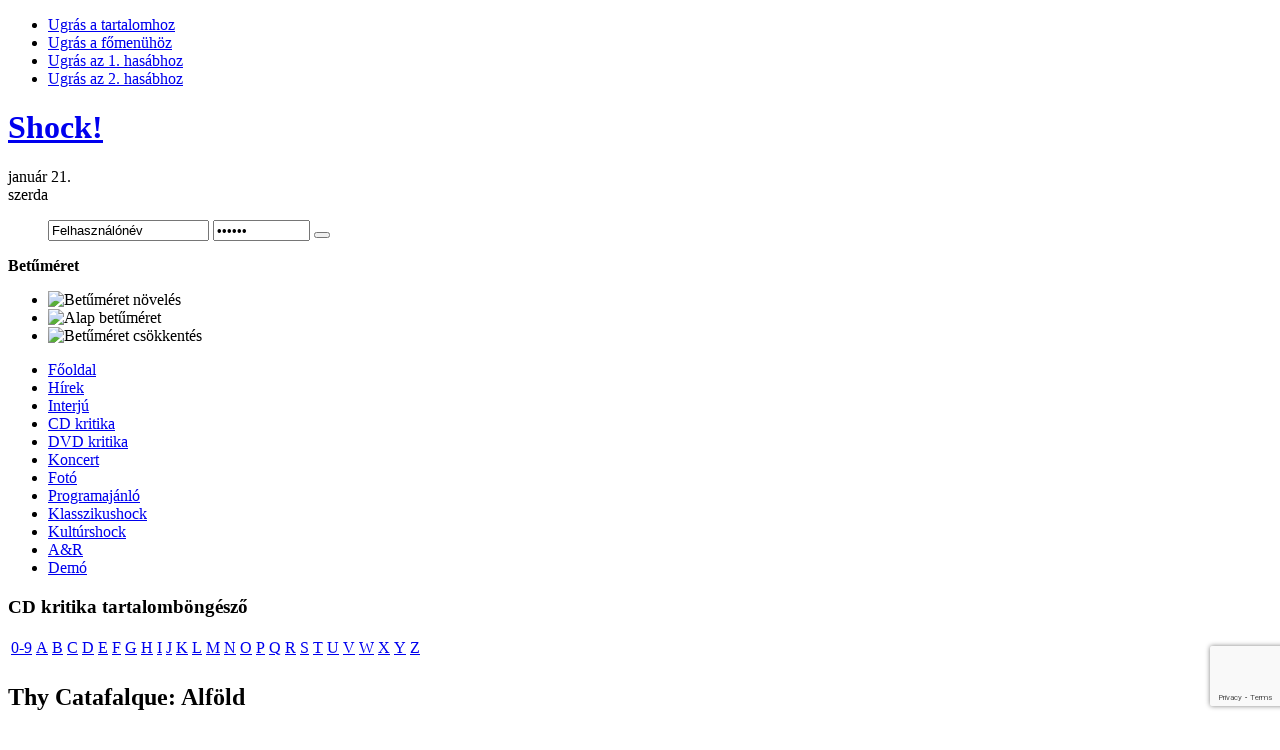

--- FILE ---
content_type: text/html; charset=utf-8
request_url: http://www.shockmagazin.hu/cd-kritika/thy-catafalque-alfold
body_size: 20503
content:

<!DOCTYPE html PUBLIC "-//W3C//DTD XHTML 1.0 Transitional//EN" "http://www.w3.org/TR/xhtml1/DTD/xhtml1-transitional.dtd">
<html xmlns:fb="http://ogp.me/ns/fb#">
<html xmlns="http://www.w3.org/1999/xhtml" xml:lang="hu-hu" lang="hu-hu">

<head>
<!-- Google tag (gtag.js) -->
<script async src="https://www.googletagmanager.com/gtag/js?id=UA-1493324-1"></script>
<script>
  window.dataLayer = window.dataLayer || [];
  function gtag(){dataLayer.push(arguments);}
  gtag('js', new Date());

  gtag('config', 'UA-1493324-1');
</script>
<!-- OpenGraph -->
<meta property="og:title" content="Thy Catafalque: Alföld - Shock!" />
<meta property="og:type" content="article" />
<meta property="og:url" content="http://www.shockmagazin.hu/cd-kritika/thy-catafalque-alfold"/> 
<!--meta property="og:image" content="//www.shockmagazin.hu/templates/ja_teline_ii/images/weblogo.jpg" /-->
<meta property="og:site_name" content="Shockmagazin"/> 
<meta property="fb:admins" content="823810586,563673786,100000400891645" />
<!-- OpenGraph End -->
<!--
-->
<meta name="viewport" content="width=device-width, initial-scale=1">
  <base href="//www.shockmagazin.hu/" />
  <meta http-equiv="content-type" content="text/html; charset=utf-8" />
  <meta name="robots" content="index, follow" />
  <meta name="keywords" content="hogy, nem, pedig, sem, alföld, ami, azért, csak" />
  <meta name="title" content="Thy Catafalque: Alföld - Shock!" />
  <meta name="author" content="Administrator" />
  <meta name="description" content="Az időlabirintusba került Thy Catafalque számára minden bizonnyal korszakhatárt jelent majd az Alföld címmel nemrég végre előbújtatott tizenegyedik soralbum. Mondom ezt annak ellenére, hogy kapcsolódó interjúnkban a zenekar (?) agytrösztje, Kátai" />
  <meta name="generator" content="" />
  <title>Thy Catafalque: Alföld - Shock!</title>
  <link href="/templates/ja_teline_ii/favicon.ico" rel="shortcut icon" type="image/x-icon" />
  <link rel="stylesheet" href="/plugins/system/jceutilities/css/jceutilities.css?v=224" type="text/css" />
  <link rel="stylesheet" href="/plugins/system/jceutilities/themes/standard/css/style.css?version=224" type="text/css" />
  <link rel="stylesheet" href="/components/com_jcomments/tpl/default/style.css?v=12" type="text/css" />
  <link rel="stylesheet" href="/plugins/content/extravote/extravote.css" type="text/css" />
  <link rel="stylesheet" href="http://www.shockmagazin.hu/components/com_tag/css/tagcloud.css" type="text/css" />
  <link rel="stylesheet" href="/modules/mod_jacatslwi/ja_catslwi/ja.catslwi.css" type="text/css" />
  <link rel="stylesheet" href="http://www.shockmagazin.hu/modules/mod_pixsearch/css/pixsearch_default.css" type="text/css" />
  <link rel="stylesheet" href="http://www.shockmagazin.hu/modules/mod_yoo_login/mod_yoo_login.css.php" type="text/css" />
  <style type="text/css">
    <!--
ul.jclist { padding: 0; list-style-image: none; list-style-type: none; }
ul.jclist li {background-image: none; list-style: none; list-style-image: none; margin-left: 5px !important; margin-left: 0; display: block; overflow: hidden; }
ul.jclist span img {width: auto; height: auto; float: none;}
#ps_results{margin-left:0px;}
    -->
  </style>
  <script type="text/javascript" src="/media/system/js/mootools.js"></script>
  <script type="text/javascript" src="/plugins/system/jceutilities/js/jceutilities.js?v=224"></script>
  <script type="text/javascript" src="http://www.shockmagazin.hu/plugins/system/mediaobject/js/mediaobject-150.js"></script>
  <script type="text/javascript" src="/components/com_jcomments/js/jcomments-v2.1.js?v=7"></script>
  <script type="text/javascript" src="/components/com_jcomments/libraries/joomlatune/ajax.js?v=3"></script>
  <script type="text/javascript" src="/media/system/js/caption.js"></script>
  <script type="text/javascript" src="/plugins/content/phocagalleryslideshow.js"></script>
  <script type="text/javascript" src="/plugins/content/extravote/extravote.js"></script>
  <script type="text/javascript" src="http://www.shockmagazin.hu/media/system/js/mootools.js"></script>
  <script type="text/javascript" src="http://www.shockmagazin.hu/modules/mod_pixsearch/js/pixsearch.js"></script>
  <script type="text/javascript">
	window.addEvent('domready', function(){window.jcepopup=new JCEUtilities({popup:{legacy:0,resize:1,icons:1,overlay:1,overlayopacity:0.8,overlaycolor:"#000000",fadespeed:500,scalespeed:500,hideobjects:1,scrollpopup:1},tooltip:{className:"tooltip",opacity:1,speed:150,position:"br",offsets:{x: 16, y: 16}},imgpath:"plugins/system/jceutilities/img",theme:"standard",themecustom:"",themepath:"plugins/system/jceutilities/themes"});});	MediaObject.init({'flash':"9,0,124,0",'windowmedia':"5,1,52,701",'quicktime':"6,0,2,0",'realmedia':"7,0,0,0",'shockwave':"8,5,1,0"});window.addEvent("domready", function() {setSpecifiedLanguage("Eredmény","Bezár","Keresés...","Bővebben...","Nincs találat","Bővített keresés","http://www.shockmagazin.hu/index.php?option=com_search&amp;view=search","http://www.shockmagazin.hu/","5","newest","any","",1,"Minden találat megtekintése",0,1,1);});
  </script>
  <meta property="og:image" content="http://www.shockmagazin.hu/images/stories/2023/cd/thycatafalque_c.jpg" />


<meta http-equiv="X-UA-Compatible" content="IE=EmulateIE7; IE=EmulateIE9">
<link rel="stylesheet" href="/templates/system/css/system.css" type="text/css" />
<link rel="stylesheet" href="/templates/system/css/general.css" type="text/css" />
<link rel="stylesheet" href="/templates/ja_teline_ii/css/editor.css" type="text/css" />

<link rel="stylesheet" href="/templates/ja_teline_ii/highslide/highslide.css" type="text/css" />
<link rel="stylesheet" href="/templates/ja_teline_ii/css/template.css" type="text/css" />
<link rel="stylesheet" href="/templates/ja_teline_ii/css/typo.css" type="text/css" />
<link rel="stylesheet" href="/templates/ja_teline_ii/css/ja.news.css" type="text/css" />
<link href="/templates/ja_teline_ii/mootabs/mootabs1.2.css" rel="stylesheet" type="text/css" />
<script language="javascript" type="text/javascript" src="/templates/ja_teline_ii/js/ja.script.js"></script>

<script type="text/javascript">
//<![CDATA[
	if(!window.swfobject){	
		document.writeln ('<script type="text\/javascript" src="/templates/ja_teline_ii/highslide/swfobject.js"><\/script>');
	}
//]]>
</script>
<script language="javascript" type="text/javascript" src="/templates/ja_teline_ii/highslide/highslide-full.packed.js"></script>

<!-- Menu head -->
			<link href="http://www.shockmagazin.hu/templates/ja_teline_ii/ja_menus/ja_moomenu/ja.moomenu.css" rel="stylesheet" type="text/css" />
			<script src="http://www.shockmagazin.hu/templates/ja_teline_ii/ja_menus/ja_moomenu/ja.moomenu.js" language="javascript" type="text/javascript" ></script>
			
<link href="/templates/ja_teline_ii/css/colors/theme-cd.css" rel="stylesheet" type="text/css" />

<!--[if gt IE 9]> <= I think that should be IE 8
 <link href="http://www.shockmagazin.hu/templates/ja_teline_ii/css/ie9.css" rel="stylesheet" type="text/css" />
 <![endif]-->

<!--[if lte IE 6]>
<style type="text/css">
.clearfix {height: 1%;}
img {border: none;}
</style>
<![endif]-->

<!--[if gte IE 7.0]>
<style type="text/css">
.clearfix {display: inline-block;}
</style>
<![endif]-->


<!--[if gt IE 7]>
<link href="http://www.shockmagazin.hu/templates/ja_teline_ii/css/ie8.css" rel="stylesheet" type="text/css" />
<![endif]-->

<script type="text/javascript">    
   	hs.graphicsDir = 'http://www.shockmagazin.hu/templates/ja_teline_ii/highslide/graphics/';
   	hs.showCredits = false; // you can set this to false if you want
	hs.creditsText = 'Powered by JA Highslide';
	hs.creditsHref = 'http://joomlart.com/';
	hs.creditsTitle ='Go to the Highslide JA homepage';
	hs.loadingText = 'Betöltés...';
	hs.loadingTitle = 'Kattints, ha mégse';
	hs.focusTitle = 'Kattintásra előre helyez';
	hs.fullExpandTitle = 'Az aktuális méretre nagyítja';
	hs.previousText = 'Előző';
	hs.nextText = 'Következő';
	hs.moveText = 'Mozgatás';
	hs.closeText = 'Bezár';
	hs.closeTitle = 'Bezár (esc)';
	hs.resizeTitle = 'Átméretez';
	hs.playText = 'Lejátszás';
	hs.playTitle = 'Diavetítés indítása (space)';
	hs.pauseText = 'Szünet';
	hs.pauseTitle = 'Diavetítés pillanatállj (space)';
	hs.previousTitle = 'Előző; (balra)';
	hs.nextTitle = 'Következő (jobbra)';
	hs.moveTitle = 'Mozgatás';
	hs.fullExpandText = 'Teljes méret';
	hs.number= '%1-ból %2. kép';
	hs.restoreTitle = '';
	//hs.restoreTitle = 'Kattintásra bezár, kattintásra, és húzásra mozgat. A nyilakkal lehet előre/hátra lépkedni.';
</script>

<!-- STYLE FIX -->
<style>
#ps_search_str {width:250px}
</style>

<script async="" src="/shock_static/shock-mobile.js"></script>
<link href="/shock_static/shock-mobile.css" rel="stylesheet" type="text/css">
<script src='https://www.google.com/recaptcha/api.js?render=6LccTO4cAAAAAPCqW36wWzuBM13f1rGNAvi8YpJs'></script>
</head>
<body id="bd" class="wide fs3" >
<!-- INIT FACEBOOK -->
<script>
  window.fbAsyncInit = function() {
    FB.init({
      appId      : '480558408652826',
      xfbml      : true,
      version    : 'v10.0'
    });
    FB.Event.subscribe('edge.create', function(targetUrl) {
      ga('send', 'social', 'facebook', 'like', targetUrl);
    });
    FB.Event.subscribe('edge.remove', function(targetUrl) {
      ga('send', 'social', 'facebook', 'unlike', targetUrl);
    });
    FB.AppEvents.logPageView();
  };

//  (function(d, s, id){
//     var js, fjs = d.getElementsByTagName(s)[0];
//     if (d.getElementById(id)) {return;}
//     js = d.createElement(s); js.id = id;
//     js.src = "https://connect.facebook.net/hu_HU/sdk.js";
//     fjs.parentNode.insertBefore(js, fjs);
//   }(document, 'script', 'facebook-jssdk'));
</script>
<script async defer crossorigin="anonymous" src="https://connect.facebook.net/hu_HU/sdk.js"></script>
<!-- END FACEBOOK -->

<a name="Top" id="Top"></a>
<ul class="accessibility">
	<li><a href="/cd-kritika/thy-catafalque-alfold#ja-content" title="Ugrás a tartalomhoz">Ugrás a tartalomhoz</a></li>
	<li><a href="/cd-kritika/thy-catafalque-alfold#ja-mainnav" title="Ugrás a főmenühöz">Ugrás a főmenühöz</a></li>
	<li><a href="/cd-kritika/thy-catafalque-alfold#ja-col1" title="Ugrás az 1. hasábhoz">Ugrás az 1. hasábhoz</a></li>
	<li><a href="/cd-kritika/thy-catafalque-alfold#ja-col2" title="Ugrás az 2. hasábhoz">Ugrás az 2. hasábhoz</a></li>
</ul>

<div id="ja-wrapper">
	

<!-- BEGIN: HEADER -->
<div id="ja-headerwrap">
	<div id="ja-header" class="clearfix">

			<h1 class="logo">
			<a href="http://www.shockmagazin.hu/" title="Shock!"><span>Shock!</span></a>
		</h1>
	
	<div id="ja-headtools" class="ja-headtool">
	<div class="ja-innerpad clearfix">

		<div class="ja-day">
	   <div>január 21.</div><span>szerda</span> 
		</div>

		<ul>
			
<span class="quick" style="display: block;">
	<span class="yoo-login">
	
				
				
		<span class="login">
		
			<form action="http://www.shockmagazin.hu/" method="post" name="login">
						
			<span class="username">
			
				<input type="text" name="username" size="18" alt="Felhasználónév" value="Felhasználónév" onblur="if(this.value=='') this.value='Felhasználónév';" onfocus="if(this.value=='Felhasználónév') this.value='';" />
				
			</span>
			
			<span class="password">
			
				<input type="password" name="passwd" size="10" alt="Jelszó" value="Jelszó" onblur="if(this.value=='') this.value='Jelszó';" onfocus="if(this.value=='Jelszó') this.value='';" />
				
			</span>

			<input type="hidden" name="remember" value="yes" />
			
			<span class="login-button-icon">
				<button value="" name="Submit" type="submit" title="Login"></button>
			</span>
			
						
						
						<span class="registration">
				<a href="/your-details/create-an-account" title="Create an account"></a>
			</span>
						
						
			<input type="hidden" name="option" value="com_user" />
			<input type="hidden" name="task" value="login" />
			<input type="hidden" name="return" value="aHR0cDovL3d3dy5zaG9ja21hZ2F6aW4uaHUvY2Qta3JpdGlrYS90aHktY2F0YWZhbHF1ZS1hbGZvbGQ=" />
			<input type="hidden" name="abaaef8f7a7b4d740acdd55eadec7067" value="1" />
		</form>
		</span>
		
				
	</span>
</span>		
			<!--module search-->			
					</ul>

	  	  <div id="ja-usertools">
	  	<strong>Betűméret</strong>		<ul class="ja-usertools-font">
		<li><img style="cursor: pointer;" title="Betűméret növelés" src="http://www.shockmagazin.hu/templates/ja_teline_ii/images/user-increase.gif" alt="Betűméret növelés" id="ja-tool-increase" onclick="switchFontSize('ja_teline_ii_ja_font','inc'); return false;" /></li>
		<li><img style="cursor: pointer;" title="Alap betűméret" src="http://www.shockmagazin.hu/templates/ja_teline_ii/images/user-reset.gif" alt="Alap betűméret" id="ja-tool-reset" onclick="switchFontSize('ja_teline_ii_ja_font',3); return false;" /></li>
		<li><img style="cursor: pointer;" title="Betűméret csökkentés" src="http://www.shockmagazin.hu/templates/ja_teline_ii/images/user-decrease.gif" alt="Betűméret csökkentés" id="ja-tool-decrease" onclick="switchFontSize('ja_teline_ii_ja_font','dec'); return false;" /></li>
		</ul>
		<script type="text/javascript">var CurrentFontSize=parseInt('3');</script>
		
			  </div>
	  		<div class="ja-cert-header">
			
	 	</div>
	</div>
	</div>

	</div>
</div>
<!-- END: HEADER -->

<!-- BEGIN: MAIN NAVIGATION -->
<div id="ja-mainnavwrap">
	<div id="ja-mainnav" class="clearfix">
		<ul id="ja-cssmenu" class="clearfix">
<li ><a href="http://www.shockmagazin.hu/" class="menu-item0 first-item" id="menu248" title="Főoldal"><span class="menu-title">Főoldal</span></a></li> 
<li ><a href="/hirek/blog" class="menu-item1" id="menu202" title="Hírek"><span class="menu-title">Hírek</span></a></li> 
<li ><a href="/interju/blog" class="menu-item2" id="menu181" title="Interjú"><span class="menu-title">Interjú</span></a></li> 
<li class="active"><a href="/cd-kritika/blog" class="menu-item3 active" id="menu176" title="CD kritika"><span class="menu-title">CD kritika</span></a></li> 
<li ><a href="/dvd-kritika/blog" class="menu-item4" id="menu166" title="DVD kritika"><span class="menu-title">DVD kritika</span></a></li> 
<li ><a href="/koncert/blog" class="menu-item5" id="menu171" title="Koncert"><span class="menu-title">Koncert</span></a></li> 
<li ><a href="/foto/blog" class="menu-item6" id="menu159" title="Fotó"><span class="menu-title">Fotó</span></a></li> 
<li ><a href="/programajanlo/blog" class="menu-item7" id="menu197" title="Programajánló"><span class="menu-title">Programajánló</span></a></li> 
<li ><a href="/klasszikushock/blog" class="menu-item8" id="menu192" title="Klasszikushock"><span class="menu-title">Klasszikushock</span></a></li> 
<li ><a href="/kulturshock/blog" class="menu-item9" id="menu150" title="Kultúrshock"><span class="menu-title">Kultúrshock</span></a></li> 
<li ><a href="/a-r/blog" class="menu-item10" id="menu299" title="A&R"><span class="menu-title">A&R</span></a></li> 
<li ><a href="/demo/blog" class="menu-item11 last-item" id="menu269" title="Demó"><span class="menu-title">Demó</span></a></li> 
</ul>
	</div>
</div>
<script>
  (function () {
    var item = document.getElementById("menu248");
    item.href="/";
  })();
</script>
<!-- END: MAIN NAVIGATION -->

<div id="ja-containerwrap" class="clearfix">

<div id="ja-container">
<div id="ja-container-inner" class="clearfix">

	<!-- BEGIN: CONTENT -->
	<div id="ja-content">
		<div class="ja-innerpad clearfix">

			

						<div id="ja-pathway">
				
			</div>
			
			<div id="ja-current-content">
				<div id="abc">
							<div class="moduletable_abc">
					<h3>CD kritika tartalomböngésző</h3>
					 
<table border="0">
<tr><td>
<a href="/component/abc/?view=alphabetical&amp;task=0-9&amp;sectionid=14&amp;catid=77">0-9</a></td><td><a href="/component/abc/?view=alphabetical&amp;task=A&amp;sectionid=14&amp;catid=77">A</a></td><td><a href="/component/abc/?view=alphabetical&amp;task=B&amp;sectionid=14&amp;catid=77">B</a></td><td><a href="/component/abc/?view=alphabetical&amp;task=C&amp;sectionid=14&amp;catid=77">C</a></td><td><a href="/component/abc/?view=alphabetical&amp;task=D&amp;sectionid=14&amp;catid=77">D</a></td><td><a href="/component/abc/?view=alphabetical&amp;task=E&amp;sectionid=14&amp;catid=77">E</a></td><td><a href="/component/abc/?view=alphabetical&amp;task=F&amp;sectionid=14&amp;catid=77">F</a></td><td><a href="/component/abc/?view=alphabetical&amp;task=G&amp;sectionid=14&amp;catid=77">G</a></td><td><a href="/component/abc/?view=alphabetical&amp;task=H&amp;sectionid=14&amp;catid=77">H</a></td><td><a href="/component/abc/?view=alphabetical&amp;task=I&amp;sectionid=14&amp;catid=77">I</a></td><td><a href="/component/abc/?view=alphabetical&amp;task=J&amp;sectionid=14&amp;catid=77">J</a></td><td><a href="/component/abc/?view=alphabetical&amp;task=K&amp;sectionid=14&amp;catid=77">K</a></td><td><a href="/component/abc/?view=alphabetical&amp;task=L&amp;sectionid=14&amp;catid=77">L</a></td><td><a href="/component/abc/?view=alphabetical&amp;task=M&amp;sectionid=14&amp;catid=77">M</a></td><td><a href="/component/abc/?view=alphabetical&amp;task=N&amp;sectionid=14&amp;catid=77">N</a></td><td><a href="/component/abc/?view=alphabetical&amp;task=O&amp;sectionid=14&amp;catid=77">O</a></td><td><a href="/component/abc/?view=alphabetical&amp;task=P&amp;sectionid=14&amp;catid=77">P</a></td><td><a href="/component/abc/?view=alphabetical&amp;task=Q&amp;sectionid=14&amp;catid=77">Q</a></td><td><a href="/component/abc/?view=alphabetical&amp;task=R&amp;sectionid=14&amp;catid=77">R</a></td><td><a href="/component/abc/?view=alphabetical&amp;task=S&amp;sectionid=14&amp;catid=77">S</a></td><td><a href="/component/abc/?view=alphabetical&amp;task=T&amp;sectionid=14&amp;catid=77">T</a></td><td><a href="/component/abc/?view=alphabetical&amp;task=U&amp;sectionid=14&amp;catid=77">U</a></td><td><a href="/component/abc/?view=alphabetical&amp;task=V&amp;sectionid=14&amp;catid=77">V</a></td><td><a href="/component/abc/?view=alphabetical&amp;task=W&amp;sectionid=14&amp;catid=77">W</a></td><td><a href="/component/abc/?view=alphabetical&amp;task=X&amp;sectionid=14&amp;catid=77">X</a></td><td><a href="/component/abc/?view=alphabetical&amp;task=Y&amp;sectionid=14&amp;catid=77">Y</a></td><td><a href="/component/abc/?view=alphabetical&amp;task=Z&amp;sectionid=14&amp;catid=77">Z</a></td></tr><tr><td></td></tr>    
</table>		</div>
	
				</div>

        				
<script type="text/javascript" language="javascript">
<!--
var sfolder = '';
var extravote_text=Array('Az Ön böngészője nem támogatja az Ajax-ot','Betöltés','Köszönjük a szavazatát!','Önnek be kell jelentkezni, hogy ezt értékelni tudja.','Ön ezt már értékelte.','Szavazat','Szavazat');
-->
</script>
<h2 class="contentheading">
		<!--<a href="/cd-kritika/thy-catafalque-alfold" class="contentpagetitle">-->
		Thy Catafalque: Alföld	<!--</a>-->
	</h2>


<div class="article-tools clearfix">
	<div class="article-meta">
			<span class="createdate">
			2023. július 25. kedd, 05:09
		</span>
	
<!-- end facebook -->


			<span class="createby">

			Koroknai Balázs		</span>

<!-- Like -->

	
		</div>

<!-- Social row -->
<div style="float:left;clear:both">
        
       <span class="createdate" style="padding-left:5px">
           <a href="https://twitter.com/intent/tweet?button_hashtag=shockmagazin&text=Thy Catafalque: Alföld" class="twitter-hashtag-button" data-lang="hu" data-url="http://www.shockmagazin.hu/cd-kritika/thy-catafalque-alfold">Tweet #shockmagazin</a>
<script type="text/javascript">!function(d,s,id){var js,fjs=d.getElementsByTagName(s)[0];if(!d.getElementById(id)){js=d.createElement(s);js.id=id;js.src="//platform.twitter.com/widgets.js";fjs.parentNode.insertBefore(js,fjs);}}(document,"script","twitter-wjs");</script>
       </span>
       <span class="createdate" style="padding-left:5px;background-image:none">
           <div class="fb-like" data-href="http://www.shockmagazin.hu/cd-kritika/thy-catafalque-alfold" data-send="false" data-width="150" data-show-faces="false" data-font="verdana" data-action="recommend" data-layout="button_count"></div>
       </span>
       <div class="clearfix"></div>
</div>
<!-- /Social row -->

	
	</div>

<div id="fb-root"></div>
<div class="article-content">


<p><img height="280" width="280" src="/images/stories/2023/cd/thycatafalque_c.jpg" alt="thycatafalque_c" style="margin: 5px; float: left;" />Az időlabirintusba került Thy Catafalque számára minden bizonnyal korszakhatárt jelent majd az Alföld címmel nemrég végre előbújtatott tizenegyedik soralbum. Mondom ezt annak ellenére, hogy <strong><a href="/interju/thy-catafalque-ennel-mar-nem-leszek-kemenyebb-de-a-lenyugvo-napnak-is-van-ereje" target="_blank">kapcsolódó interjúnkban</a></strong> a zenekar (?) agytrösztje, Kátai Tamás roppant meggyőzően érvelt ennek az ellenkezőjéről. Ugyanakkor az van, hogy <strong><a href="/koncert/fekete-zaj-fesztival-sasto-2021-augusztus-21" target="_blank">a 2021-es Mezolit-koncert</a></strong> óta alapjaiban változtak meg a dolgok a TC háza táján. Kialakult egy koncertező felállás, amely ugyan nem túl sűrűn kapja elő a bowlinggolyót, de amikor igen, akkor rendre nagyot gurít, akár <strong><a href="/koncert/thy-catafalque-platon-karataev-budapest-2023-majus-11" target="_blank">a Budapest Parkban</a></strong> is. Ezt persze a fene se sejtette akkoriban, amikor az Alföld anyaga összeállt, ami nagyjából egybeesett a Fekete Zajos fellépés időpontjával. És bármennyire kőbe vésettnek tűnik, hogy a dalszerzés a jövőben is Tamás privilégiuma marad, legközelebb már egy átalakult TC-t hallhatunk majd. De az még odébb van.</p>

<div style="float: right; margin-left: 10px;">
<table align="center" bgcolor="#cccccc" border="0" cellpadding="2" cellspacing="2" style="width: 209px; height: 131px;">
<tbody>
<tr>
<td bgcolor="#f7f7f7">
<div align="center"><span style="font-size: xx-small;">megjelenés:<strong><br /> 2023</strong></span></div>
</td>
</tr>
</tbody>
<tbody>
<tr>
<td bgcolor="#f7f7f7">
<div align="center"><span style="font-size: xx-small;">kiadó:<strong><br />Season Of Mist<br /></strong></span></div>
</td>
</tr>
<tr>
<td bgcolor="#f0f0f0">
<div align="center"><span style="font-size: xx-small;">pontszám:<br /> <strong>9</strong> /10</span></div>
<div align="center"><span style="font-size: xx-small;"><br /></span></div>
<div align="center"><span style="font-size: xx-small;">Szerinted hány pont?</span></div>
<div align="center"><span style="font-size: xx-small;">
<div class="extravote-container-small">
  <ul class="extravote-stars-small">
    <li id="rating_35440_35440" class="current-rating" style="width:81%;"></li>
    <li><a href="javascript:void(null)" onclick="javascript:JVXVote(35440,1,231,57,'35440',1);" title="Nagyon gyenge" class="ev-one-star">1</a></li>
    <li><a href="javascript:void(null)" onclick="javascript:JVXVote(35440,2,231,57,'35440',1);" title="Gyenge" class="ev-two-stars">2</a></li>
    <li><a href="javascript:void(null)" onclick="javascript:JVXVote(35440,3,231,57,'35440',1);" title="Átlagos" class="ev-three-stars">3</a></li>
    <li><a href="javascript:void(null)" onclick="javascript:JVXVote(35440,4,231,57,'35440',1);" title="Príma" class="ev-four-stars">4</a></li>
    <li><a href="javascript:void(null)" onclick="javascript:JVXVote(35440,5,231,57,'35440',1);" title="Kitűnő" class="ev-five-stars">5</a></li>
  </ul>
</div>
  <span id="extravote_35440_35440" class="extravote-count"><small>( 57 Szavazat )</small></span><br /></span></div>
</td>
</tr>
</tbody>
</table>
</div>
<p>Az Alfölddel Tamás egy régi vágyát váltotta valóra, az alapkoncepció ugyanis nagyjából az volt, hogy egy egészségesen, izomból riffelős, a megszokott/elvárt TC-extráktól mentes anyag készüljön ezúttal. Ehhez a szándékhoz alapvetően tartotta is magát a főkolompos, de aztán csak megpiszkálta azért az élő szövetet a fémvázon, a végeredmény pedig csak azért is jellegzetes TC lett. Hogy mi számít „jellegzetesnek", arról lehetne éppen vitatkozni, definiálni éppenséggel én sem tudnám, de aki rendszeres hallgatója a zenekarnak, tudja, miről beszélek. Mindössze 43 percnyi zenéről van szó ezúttal, ami gyorsan le is pörög, és amint lepörgött, látatlanban is tudja mindenki, hogy Kátai-muzsikát hallgatott, a végeredmény megint semmi máshoz nem hasonlítható. Ez tehát a jó hír, de azért csak óvatosan, mert az Alföld kifejezetten SZIGORÚ lemez lett, ahogy arra Tamás is igyekezett felkészíteni előre mindenkit.</p>
<p>Ennek érzékeltetésére nagyszerű támpontot ad az énekesek névsora, Lédeczy Lamberttel (Ahriman) és Veres Gáborral (Watch My Dying) a mikrofon mögött aligha képzelhető el habkönnyű anyag. Ugyanezen a poszton felbukkan még Bokodi Bálint (akit szerintem az újkori TC-ben nagyon sokan fedeznek majd fel maguknak) és Dudás Gábor (ő pedig már ismerős lehet a <strong><a target="_blank" href="/cd-kritika/thy-catafalque-vadak">Vadak</a></strong>ról) is, valamint ne feledkezzünk meg persze Horváth Martináról sem, utóbbi viszont ezúttal messze nem kap főszerepet – ez itt <em>érett férfizene</em>, jelentsen is ez bármit. Mint egy idő előtt földre hullott vadgesztenye, olyan az Alföld, hogy a képzavar teljes legyen, tüskés és barátságtalan kívülről, de hamar rá lehet találni a nyitjára, hogy a külső héjat feltörd, és megismerd a finomabb részleteket. Akadnak azért olyan tételek is, amelyek nem akarnak egyből harapni, például a Folyondár a lemez mértani középpontjában, de tény, hogy ezek a momentumok most kisebbségben vannak.</p>
<p>Ami pedig a gitárokból, a hörgésből, további gitárokból, további hörgésből, tiszta énekből, bibliai témájú szavalásból, fretless és nagybőgőből, fuvolából, hegedűből és kürtből összeáll (mert naná, hogy összeáll), az sokak tetszését el fogja nyerni a táborból, akikét pedig nem, azoknak sem kell már sokat várniuk a folytatásra, ami megint másmilyen lesz. Aki azonban hallotta a lemezzáró Néma vermeket a Parkban, vagy legalább megnézte profi felvételről a YouTube-on, az sejtheti, hogy az Alföld néhány tételének biztos helye lesz a jövő TC-setlistjében. A gyakran brutális belbecshez „természetesen" atipikus külcsín dukál, ami összességében teljesen kátais, talán mondanom sem kell. A címadó monstrum pedig nagyszerűen foglalja össze egymagában is a lemez szélsőségeit, finomságait, hiszen ilyen maga az Alföld is, amely Tamásnak mindennél többet jelent. Jómagam nem vagyok Alföldi Gyerek, se rocksztár, de ez a kép, ez a vászon már elsőre rabul ejtett.</p><div class="clearfix"></div><div class="tag">Címkék:<ul><li><a href="/tag/atmoszferikus" rel="tag" title="atmoszférikus" >atmoszférikus</a></li><li><a href="/tag/avantgarde" rel="tag" title="avantgarde" >avantgarde</a></li><li><a href="/tag/black-metal" rel="tag" title="black metal" >black metal</a></li><li><a href="/tag/extrem-metal" rel="tag" title="extrém metal" >extrém metal</a></li><li><a href="/tag/katai-tamas" rel="tag" title="kátai tamás" >kátai tamás</a></li><li><a href="/tag/koroknai-balazs" rel="tag" title="koroknai balázs" >koroknai balázs</a></li><li><a href="/tag/thy-catafalque" rel="tag" title="thy catafalque" >thy catafalque</a></li></ul></div><p style="text-align: left;"><fb:like href="http://www.shockmagazin.hu/cd-kritika/thy-catafalque-alfold" send="true" layout="standard" show_faces="false" width="600" action="like" font="verdana" colorscheme="light"></fb:like></p></div>


<span class="article_separator">&nbsp;</span>
<!--  <div id="fb-root"></div>  -->
  
<div class="authordetails">
<h4 style="cursor: pointer;" id="toggleothers">Még több írás a szerzőtől</h4>

<ul id="otherarticles">
	<li><a href="/cd-kritika/robbie-williams-britpop" title="Robbie Williams: Britpop">Robbie Williams: Britpop</a>
		</li>
	<li><a href="/interju/merculistarya-merengo-feketefem" title="Merculistarya: merengő feketefém">Merculistarya: merengő feketefém</a>
		</li>
	<li><a href="/cd-kritika/ulver-neverland" title="Ulver: Neverland">Ulver: Neverland</a>
		</li>
	<li><a href="/kulturshock/a-100-legfontosabb-magyar-lemez" title="A 100 legfontosabb magyar lemez">A 100 legfontosabb magyar lemez</a>
		</li>
	<li><a href="/koncert/ahriman-gire-szeged-2025-december-19" title="Ahriman, Gire - Szeged, 2025. december 19.">Ahriman, Gire - Szeged, 2025. december 19.</a>
		</li>
</ul>
</div>
<script type="text/javascript">
<!--
var jcomments=new JComments(35440, 'com_content','/index.php?option=com_jcomments&amp;tmpl=component');
jcomments.setList('comments-list');
//-->
</script>
<div id="jc">
<div id="comments"><h4>Hozzászólások<a class="refresh" href="#" title="A hozzászóláslista frissítése" onclick="jcomments.showPage(35440,'com_content',0);return false;">&nbsp;</a></h4>
<div id="comments-list" class="comments-list">
        <div class="even" id="comment-item-123202"><div class="rbox"><div class="rbox_tr"><div class="rbox_tl"><div class="rbox_t">&nbsp;</div></div></div><div class="rbox_m">
<div class="comment-box usertype-guest">
<a class="comment-anchor" href="/cd-kritika/thy-catafalque-alfold#comment-123202" id="comment-123202">#8</a>
<span class="comment-author">UncleJoe</span>
<span class="comment-date">2024-02-21 22:24</span>
<div class="comment-body" id="comment-body-123202">Nekem Tamás régi "zenekarának", a Towards Rusted Soilnak az A Landscape Slumbering című szerzeményéből is visszaköszönnek témák és hangulatok, amit, mivel nagyon kedvelem azt a dalt, egyáltalán nem bánok.</div>
<span class="comments-buttons">
<a href="#" onclick="jcomments.quoteComment(123202); return false;">Idézet</a>
</span>
</div><div class="clear"></div>
</div><div class="rbox_br"><div class="rbox_bl"><div class="rbox_b">&nbsp;</div></div></div></div>
</div>
        <div class="odd" id="comment-item-119764"><div class="rbox"><div class="rbox_tr"><div class="rbox_tl"><div class="rbox_t">&nbsp;</div></div></div><div class="rbox_m">
<div class="comment-box usertype-guest">
<a class="comment-anchor" href="/cd-kritika/thy-catafalque-alfold#comment-119764" id="comment-119764">#7</a>
<span class="comment-author">Edward_Richtofen</span>
<span class="comment-date">2023-07-31 10:29</span>
<div class="comment-body" id="comment-body-119764">Sztem nagyon jó lemez lett, nem igazán változott a véleményem az első hallgatások óta, ennyire dalközpontú TC korábban talán nem is volt. Tényleg nincs rajta sok olyan avantgárd és folkos elem, mint a korábbi pár lemezen, de ettől még sztem azonnal felismerhető maradt (már csak a nagyon jellegzetes TC gitár sound miatt is), plusz ha csak az extrém/black metalos alapokat nézzük, nagyon erős pillanatok vannak a lemezen.<br /><br />A Csillagot görgető introja és verzéi nekem a korai Ulvert juttatják eszembe, a Testen túl pedig a leggonoszabb Vikernes riffek kottájából játszik, talán ez a két legnagyobb kedvencem a lemezről. A Néma vermek először csalódás volt, aztán élőben olyan erővel dörrentették meg a parkban, hogy azóta ezt is rongyosra hallgattam. Emellett persze a címadó eposz is egyértelmű csúcspont.<br /><br />Nekem pont a zordsága miatt tetszik ez a lemez, a Vadakról is a Szarvas volt a kedvencem. És ezek a dalok élőben is kurvára működni fognak.</div>
<span class="comments-buttons">
<a href="#" onclick="jcomments.quoteComment(119764); return false;">Idézet</a>
</span>
</div><div class="clear"></div>
</div><div class="rbox_br"><div class="rbox_bl"><div class="rbox_b">&nbsp;</div></div></div></div>
</div>
        <div class="even" id="comment-item-119726"><div class="rbox"><div class="rbox_tr"><div class="rbox_tl"><div class="rbox_t">&nbsp;</div></div></div><div class="rbox_m">
<div class="comment-box usertype-registered">
<a class="comment-anchor" href="/cd-kritika/thy-catafalque-alfold#comment-119726" id="comment-119726">#6</a>
<span class="comment-author">Equinox</span>
<span class="comment-date">2023-07-27 19:37</span>
<div class="comment-body" id="comment-body-119726">ésemondommeg, és veled értek egyet, a következtetésse<span style="font-size:0;padding:0;margin:0;"> </span>l is. Amúgy TC mércével ez tényleg kemény lemez, de ugyanakkor nem biztos (sőt, biztos is, hogy nem) a legjobbak közül való. Kevés a finomság, és túl sok a zordkodás. Nem mindenkinek áll jól, Kátainak sem teljesen szerintem. Baj nincs, csak zseniális karomon felálló szőr sincs (korábban meg gyakran)<br /><br />Mindezt többszöri hallgatás után, de azt még nem mondanám, hogy teljesen kiismertem a lemezt</div>
<span class="comments-buttons">
<a href="#" onclick="jcomments.quoteComment(119726); return false;">Idézet</a>
</span>
</div><div class="clear"></div>
</div><div class="rbox_br"><div class="rbox_bl"><div class="rbox_b">&nbsp;</div></div></div></div>
</div>
        <div class="odd" id="comment-item-119725"><div class="rbox"><div class="rbox_tr"><div class="rbox_tl"><div class="rbox_t">&nbsp;</div></div></div><div class="rbox_m">
<div class="comment-box usertype-registered">
<a class="comment-anchor" href="/cd-kritika/thy-catafalque-alfold#comment-119725" id="comment-119725">#5</a>
<span class="comment-author">nemmondommeg</span>
<span class="comment-date">2023-07-27 18:09</span>
<div class="comment-body" id="comment-body-119725"><span class="quote">Idézet - Rapid Fire:</span><blockquote>Röviden azt mondanám, hogy borzalmas, de megpróbálok<br />konstruktív lenni, annak ellenére, hogy komoly akaraterőre volt<br />szükségem a mű végighallgatásá<span style="font-size:0;padding:0;margin:0;"> </span>hoz.<br /> Nem is a "zene" a fő probléma, hanem a műfaji besorolás<br />"metal". Na, de mihez képest ? Még azt sem sikerült megállapítani, hogy melyik volt az első metal nóta. Talán a Kinks "You Really Got Me" száma, vagy valami más ? Évtizedek alatt azért kialakult egyfajta közmegegyezés, hogy mi számít metal zenének,és ez alapján összességében ez nem az.Érdekes, hogy az alternatív műveknél sok estben mennyire ragaszkodnak a "metal" elnevezéshez, mikor a rajongóik között vannak akik ezt a zenét gyűlölik a legjobban.<br />Kultúrpolitikai ellentmondás...<br /> Különben pont a bírált "Folyondár" nóta elején kaptam fel<br />fejem, ami úgy kezdődött mint a Judas Priest "Solar Angels"<br />klasszikusa 1981-ből..Méghogy a "nyolcvanas metal" elavult<br />lenne...</blockquote><br /><br />Egyrészt nem értem miért ilyen fontos, hogy minek hívjuk a TC-t, másrészt a Sgurr óta a legkeményebb lemezről van szó, pont ennél vitatod, hogy metal vagy sem? :D<br />Ha már az Alföldet sem sikerült befogadni, inkább ne erőltesd a korábbiakat, mert ettől nagyobb nyitottság szükséges hozzájuk.<br />Azt pedig senki sem mondta, hogy a 80-as évekbeli metal elavult lenne, és nem is értem hogy jött ide.<br /><br />Van egy olyan érzésem, hogy inkább a magas pontszám szúrja a szemed, és ezért próbálod lehúzni a lemezt, de javíts ki, ha nem így van.</div>
<span class="comments-buttons">
<a href="#" onclick="jcomments.quoteComment(119725); return false;">Idézet</a>
</span>
</div><div class="clear"></div>
</div><div class="rbox_br"><div class="rbox_bl"><div class="rbox_b">&nbsp;</div></div></div></div>
</div>
        <div class="even" id="comment-item-119714"><div class="rbox"><div class="rbox_tr"><div class="rbox_tl"><div class="rbox_t">&nbsp;</div></div></div><div class="rbox_m">
<div class="comment-box usertype-registered">
<a class="comment-anchor" href="/cd-kritika/thy-catafalque-alfold#comment-119714" id="comment-119714">#4</a>
<span class="comment-author">Anomander</span>
<span class="comment-date">2023-07-26 16:50</span>
<div class="comment-body" id="comment-body-119714">Újból egy remek TC lemez, kicsit már előre félek, hogy mi lesz akkor, amikor majd kimerül Kátai mester látszólag kimeríthetetlen kreatív vénája.<br />Egyfelől elsőre tényleg tüskésnek, morózusabb, de nem olyan tüskés mint pl. a Sgúrr, és valahogy mégis jellegzetes TC zene lesz belőle (és a jellegzetességn<span style="font-size:0;padding:0;margin:0;"> </span>ek alapvető része az, hogy felismerhető, de mégis más). <br />Bokodi Bálint felfedezése jelentem megtörtént, jó hogy ő is itt szerepel.<br />A Parkos koncert remek volt, erősen várom a novemberi TC hétvégét is.</div>
<span class="comments-buttons">
<a href="#" onclick="jcomments.quoteComment(119714); return false;">Idézet</a>
</span>
</div><div class="clear"></div>
</div><div class="rbox_br"><div class="rbox_bl"><div class="rbox_b">&nbsp;</div></div></div></div>
</div>
        <div class="odd" id="comment-item-119704"><div class="rbox"><div class="rbox_tr"><div class="rbox_tl"><div class="rbox_t">&nbsp;</div></div></div><div class="rbox_m">
<div class="comment-box usertype-guest">
<a class="comment-anchor" href="/cd-kritika/thy-catafalque-alfold#comment-119704" id="comment-119704">#3</a>
<span class="comment-author">Rapid Fire</span>
<span class="comment-date">2023-07-25 22:10</span>
<div class="comment-body" id="comment-body-119704">Röviden azt mondanám, hogy borzalmas, de megpróbálok<br />konstruktív lenni, annak ellenére, hogy komoly akaraterőre volt<br />szükségem a mű végighallgatásá<span style="font-size:0;padding:0;margin:0;"> </span>hoz.<br /> Nem is a "zene" a fő probléma, hanem a műfaji besorolás<br />"metal". Na, de mihez képest ? Még azt sem sikerült megállapítani, hogy melyik volt az első metal nóta. Talán a Kinks "You Really Got Me" száma, vagy valami más ? Évtizedek alatt azért kialakult egyfajta közmegegyezés, hogy mi számít metal zenének,és ez alapján összességében ez nem az.Érdekes, hogy az alternatív műveknél sok estben mennyire ragaszkodnak a "metal" elnevezéshez, mikor a rajongóik között vannak akik ezt a zenét gyűlölik a legjobban.<br />Kultúrpolitikai ellentmondás...<br /> Különben pont a bírált "Folyondár" nóta elején kaptam fel<br />fejem, ami úgy kezdődött mint a Judas Priest "Solar Angels"<br />klasszikusa 1981-ből..Méghogy a "nyolcvanas metal" elavult<br />lenne...</div>
<span class="comments-buttons">
<a href="#" onclick="jcomments.quoteComment(119704); return false;">Idézet</a>
</span>
</div><div class="clear"></div>
</div><div class="rbox_br"><div class="rbox_bl"><div class="rbox_b">&nbsp;</div></div></div></div>
</div>
        <div class="even" id="comment-item-119698"><div class="rbox"><div class="rbox_tr"><div class="rbox_tl"><div class="rbox_t">&nbsp;</div></div></div><div class="rbox_m">
<div class="comment-box usertype-guest">
<a class="comment-anchor" href="/cd-kritika/thy-catafalque-alfold#comment-119698" id="comment-119698">#2</a>
<span class="comment-author">szpeter03</span>
<span class="comment-date">2023-07-25 08:09</span>
<div class="comment-body" id="comment-body-119698">Őszinte leszek. Nagyon vártam, hogy érkezzen Tamás igazán-nagyon kemény fulldemorcos metal albuma. Mert bár imádom az eklektikus, kalandozó énjét, de valahogy amikor a többi lemezen elérkezünk egy-egy besűrűsödő, felkeményedő morózus gitárlavinához, akkor mindig nagyot dobban a szívem és széles mosolyra húzódik a szám. Aztán meghallgattam az Alföldet, és nem jött létre a kapcsolódás. Kerestem a hibát a lemezben, magamban, a körülményekben. Nem találtam. Mert nincs hiba. Még egyszer meghallgattam és még egyszer és a bőröm alá kúszott minden pillanata. Nem azért mert jóra akartam hallgatni, hanem mert már az első pillanatban is bekúsztak motívumok és követelték az újrahallgatást. Kiváló, zseniális lemez, csak úgy mint eddig minden, csak egy kicsit máshogy. :)</div>
<span class="comments-buttons">
<a href="#" onclick="jcomments.quoteComment(119698); return false;">Idézet</a>
</span>
</div><div class="clear"></div>
</div><div class="rbox_br"><div class="rbox_bl"><div class="rbox_b">&nbsp;</div></div></div></div>
</div>
        <div class="odd" id="comment-item-119696"><div class="rbox"><div class="rbox_tr"><div class="rbox_tl"><div class="rbox_t">&nbsp;</div></div></div><div class="rbox_m">
<div class="comment-box usertype-guest">
<a class="comment-anchor" href="/cd-kritika/thy-catafalque-alfold#comment-119696" id="comment-119696">#1</a>
<span class="comment-author">GTJV82</span>
<span class="comment-date">2023-07-25 08:05</span>
<div class="comment-body" id="comment-body-119696">Remek kritika, minden szóval egyetértek!</div>
<span class="comments-buttons">
<a href="#" onclick="jcomments.quoteComment(119696); return false;">Idézet</a>
</span>
</div><div class="clear"></div>
</div><div class="rbox_br"><div class="rbox_bl"><div class="rbox_b">&nbsp;</div></div></div></div>
</div>
</div>
<div id="comments-list-footer"><a class="refresh" href="#" title="A hozzászóláslista frissítése" onclick="jcomments.showPage(35440,'com_content',0);return false;">A hozzászóláslista frissítése</a></div>
</div>
<h4>Szóljon hozzá!</h4>
<a id="addcomments" href="#addcomments"></a>
<form id="comments-form" name="comments-form" action="javascript:void(null);">
<p>
	<input id="comments-form-name" type="text" name="name" value="" maxlength="30" size="22" tabindex="1" />
	<label for="comments-form-name">Név (kötelező)</label>
</p>
<p>
	<input id="comments-form-email" type="text" name="email" value="" size="22" tabindex="2" />
	<label for="comments-form-email">E-mail cím (kötelező)</label>
</p>
<p>
	<textarea id="comments-form-comment" name="comment" cols="65" rows="8" tabindex="5"></textarea>
</p>
<p>
	<input class="checkbox" id="comments-form-subscribe" type="checkbox" name="subscribe" value="1" tabindex="5" />
	<label for="comments-form-subscribe">Kérek értesítést a következő hozzászólásokról</label><br />
</p>
	<input id="g-recaptcha-response" name="g-recaptcha-response" value="none" type="hidden" />
	<script>
		function onSubmitCheck(e) {
			e.preventDefault();
			grecaptcha.ready(function() {
				grecaptcha.execute('6LccTO4cAAAAAPCqW36wWzuBM13f1rGNAvi8YpJs', {action: 'comment'}).then(function(token) {
					var input = document.getElementById('g-recaptcha-response');
					input.value = token;
					jcomments.saveComment();
				});
			});
		}
	</script>
<div id="comments-form-buttons">
        <div class="btn" id="comments-form-send"><div><a href="#" tabindex="7" onclick="onSubmitCheck(event);return false;" title="Küldés (Ctrl+Enter)">Küldés (Ctrl+Enter)</a></div></div>
	<div class="btn" id="comments-form-cancel" style="display:none;"><div><a href="#" tabindex="8" onclick="return false;" title="Mégse">Mégse</a></div></div>
	<div style="clear:both;"></div>
</div>
	<input type="hidden" name="object_id" value="35440" />
	<input type="hidden" name="object_group" value="com_content" />
</form>
<script type="text/javascript">
<!--
function JCommentsInitializeForm()
{
	var jcEditor = new JCommentsEditor('comments-form-comment', true);
	jcEditor.addCounter(5000, '', ' karakter maradt', 'counter');
	jcomments.setForm(new JCommentsForm('comments-form', jcEditor));
}

if (window.addEventListener) {window.addEventListener('load',JCommentsInitializeForm,false);}
else if (document.addEventListener){document.addEventListener('load',JCommentsInitializeForm,false);}
else if (window.attachEvent){window.attachEvent('onload',JCommentsInitializeForm);}
else {if (typeof window.onload=='function'){var oldload=window.onload;window.onload=function(){oldload();JCommentsInitializeForm();}} else window.onload=JCommentsInitializeForm;} 
//-->
</script>
<div id="comments-footer" align="center"><a href="http://www.joomlatune.com" title="JComments" target="_blank">JComments</a></div>
<script type="text/javascript">
<!--
jcomments.setAntiCache(1,0,0);
//-->
</script> 
</div><div><a href="http://www.artio.net/joomla-extensions/joomsef" style="font-size: 8px; visibility: visible; display: inline;" title="JoomSEF: Joomla SEO component for SEF URLs">Joomla SEO powered by JoomSEF</a></div>
				
        <!-- BEGIN: JAZIN -->
                <!-- END: JAZIN -->
        
      </div>

		
	</div>
	</div>
	<!-- END: CONTENT -->

		<!-- BEGIN: COLUMNS -->
	<div id="ja-colwrap">

				<!-- BEGIN: MASSCOL -->
		<div id="ja-colmass" class="clearfix">
			<div class="ja-innerpad">

						<div class="moduletable">
					<div class="advs bannergroup">

<div class="banneritem"><a href="/banners/sajat-szeles-hirdetes-fent" target="_blank"><img src="http://www.shockmagazin.hu/images/banners/304x380_TANKCSAPDA_OROKKE_TART_BP.jpg" alt="Hirdetés" /></a>	</div>

</div>
		</div>
			<div class="moduletable">
					<h3>Kereső</h3>
					
<form name="pp_search" id="pp_search" action="http://www.shockmagazin.hu/" method="get">
<div class="pixsearch">
	<div class="ps_pretext"></div>
	<div id="ps_icon_background">
		<div id="ps_icon"></div>
    </div>
	<input id="ps_search_str" name="searchword" type="text" value="Keresés..." autocomplete="off" />
	<input type="hidden" name="searchphrase" value="any"/>
	<input type="hidden" name="limit" value="" />
	<input type="hidden" name="ordering" value="newest" />
	<input type="hidden" name="view" value="search" />
	<input type="hidden" name="Itemid" value="176" />
	<input type="hidden" name="option" value="com_search" />
	<div class="ps_posttext"></div>
	<div id="ps_results"></div>
</div>
<div id="pixsearch_tmpdiv" style="visibility:hidden;display:none;"></div>
</form>		</div>
			<div class="moduletable">
					<div class="advs bannergroup">


</div>
		</div>
	

								<script language="javascript" type="text/javascript" src="http://www.shockmagazin.hu/templates/ja_teline_ii/mootabs/mootabs1.2.js"></script>
				<script type="text/javascript">
					window.addEvent('load', initmootabs);
					function initmootabs() {
						myTabs1 = new jamootabs('ja-tabs', {
							
	width: 			'auto', 
	height: 		'auto', 
	padding:     15,
	duration:		1000,
	changeTransition: Fx.Transitions.Expo.easeOut,
	animType:		'animMove'
						});
					}
				</script>
				<div id="ja-tabswrap">
					<div id="ja-tabs" class="clearfix">
		  				<div class="ja-tab-panels">
										<div class="moduletable">
					<h3>Friss</h3>
					<ul class="latestnews">
	<li class="latestnews">
		<a href="/hirek/a-kaprazatosan-gyors-temaktol-kezdve-a-valaha-irt-leglassabb-legsulyosabb-dolgainkig-minden-felvonul-a-lemezen" class="latestnews">
			„A káprázatosan gyors témáktól kezdve a valaha írt leglassabb, legsúlyosabb dolgainkig minden felvonul a lemezen”</a>
	</li>
	<li class="latestnews">
		<a href="/cd-kritika/creeper-sanguivore-ii-mistress-of-death" class="latestnews">
			Creeper: Sanguivore II: Mistress Of Death</a>
	</li>
	<li class="latestnews">
		<a href="/hirek/shovelhead-ujabb-autobalesetes-dal-az-exhumed-red-asphalt-albumarol" class="latestnews">
			Shovelhead: újabb autóbalesetes dal az Exhumed Red Asphalt albumáról</a>
	</li>
	<li class="latestnews">
		<a href="/hirek/progressziv-konceptlemezkent-a-l-i-f-t-egy-olyan-ember-utazasat-meseli-el-aki-valami-nagyobbhoz-szeretne-tartozni" class="latestnews">
			„Progresszív konceptlemezként a L.I.F.T. egy olyan ember utazását meséli el, aki valami nagyobbhoz szeretne tartozni”</a>
	</li>
	<li class="latestnews">
		<a href="/hirek/valodi-arenarockhimnuszokat-akartunk-irni-a-don-t-come-easy-szellemeben" class="latestnews">
			„Valódi arénarockhimnuszokat akartunk írni a Don’t Come Easy szellemében”</a>
	</li>
	<li class="latestnews">
		<a href="/hirek/az-uj-lemez-dalai-a-riffekre-epulnek" class="latestnews">
			„Az új lemez dalai a riffekre épülnek”</a>
	</li>
	<li class="latestnews">
		<a href="/hirek/koncertzenekarnak-tartjuk-magunkat-ezt-szerettuk-volna-visszaadni-az-uj-lemezen" class="latestnews">
			„Koncertzenekarnak tartjuk magunkat, ezt szerettük volna visszaadni az új lemezen”</a>
	</li>
	<li class="latestnews">
		<a href="/hirek/death-to-all-budapesti-koncert-a-spiritual-healing-es-a-symbolic-dalaival" class="latestnews">
			Death To All: budapesti koncert a Spiritual Healing és a Symbolic dalaival</a>
	</li>
	<li class="latestnews">
		<a href="/hirek/megadeth-penteken-itt-a-bucsulemez-hallgasd-meg-a-puppet-parade-cimu-dalt" class="latestnews">
			Megadeth: pénteken itt a búcsúlemez, hallgasd meg a Puppet Parade című dalt!</a>
	</li>
	<li class="latestnews">
		<a href="/hirek/portnoy-a-rush-feleledeserol-valahol-azert-orulok-hogy-meg-sem-kerestek" class="latestnews">
			Portnoy a Rush feléledéséről: „Valahol azért örülök, hogy meg sem kerestek”</a>
	</li>
	<li class="latestnews">
		<a href="/cd-kritika/robbie-williams-britpop" class="latestnews">
			Robbie Williams: Britpop</a>
	</li>
	<li class="latestnews">
		<a href="/hirek/amint-osszeallt-a-dal-ereztem-hogy-sulya-van-meghozza-fizikai-ertelemben" class="latestnews">
			„Amint összeállt a dal, éreztem, hogy súlya van, méghozzá fizikai értelemben”</a>
	</li>
	<li class="latestnews">
		<a href="/hirek/a-2026-os-lost-society-igen-sulyosan-dorren-meg" class="latestnews">
			„A 2026-os Lost Society igen súlyosan dörren meg”</a>
	</li>
	<li class="latestnews">
		<a href="/hirek/a-markolab-a-gonosz-eljovetelenek-pillanatat-jelzi" class="latestnews">
			„A Markoláb a gonosz eljövetelének pillanatát jelzi”</a>
	</li>
	<li class="latestnews">
		<a href="/hirek/nem-szeretem-a-black-sabbathot-es-nem-szeretem-azokat-az-embereket-akik-deneverek-fejet-harapjak-le" class="latestnews">
			„Nem szeretem a Black Sabbathot, és nem szeretem azokat az embereket, akik denevérek fejét harapják le”</a>
	</li>
	<li class="latestnews">
		<a href="/interju/vernon-reid-ha-elkezdek-agyalni-hogy-tenyleg-ott-van-mick-jagger-szetesem-az-idegessegtol" class="latestnews">
			Vernon Reid: „Ha elkezdek agyalni, hogy tényleg ott van Mick Jagger, szétesem az idegességtől”</a>
	</li>
	<li class="latestnews">
		<a href="/hirek/ezzel-a-lemezzel-most-uj-szintre-emeltuk-a-legutobbi-albumokon-hallottakat" class="latestnews">
			„Ezzel a lemezzel most új szintre emeltük a legutóbbi albumokon hallottakat”</a>
	</li>
	<li class="latestnews">
		<a href="/hirek/fontos-eszben-tartani-hogy-elobb-utobb-ugyis-tortenik-valami-jo" class="latestnews">
			„Fontos észben tartani, hogy előbb-utóbb úgyis történik valami jó”</a>
	</li>
	<li class="latestnews">
		<a href="/hirek/a-dal-soha-korabban-nem-latott-elvetemult-jartassagot-mutat-a-death-es-thrash-metalban" class="latestnews">
			 „A dal soha korábban nem látott, elvetemült jártasságot mutat a death és thrash metalban”</a>
	</li>
	<li class="latestnews">
		<a href="/hirek/siman-csak-irtunk-egy-rohadt-sulyos-lemezt" class="latestnews">
			„Simán csak írtunk egy rohadt súlyos lemezt”</a>
	</li>
	<li class="latestnews">
		<a href="/hirek/az-it-s-a-sin-alapvetoen-heavy-metal" class="latestnews">
			„Az It’s A Sin alapvetően heavy metal”</a>
	</li>
</ul>		</div>
			<div class="moduletable">
					<h3>Népszerű</h3>
					<ul class="mostread">
	<li class="mostread">
		<a href="/interju/tankcsapda-nagy-fero-oriasi-az-acsarkodas-a-szethuzas-az-irigykedes-a-mufajon-belul" class="mostread">
			Tankcsapda &amp; Nagy Feró: „Óriási az acsarkodás, a széthúzás, az irigykedés a műfajon belül”</a>
	</li>
	<li class="mostread">
		<a href="/klasszikushock/metallica-metallica" class="mostread">
			Metallica: Metallica</a>
	</li>
	<li class="mostread">
		<a href="/hirek/49-eves-koraban-elhunyt-jeff-hanneman" class="mostread">
			49 éves korában elhunyt Jeff Hanneman</a>
	</li>
	<li class="mostread">
		<a href="/hirek/motorbalesetben-elhunyt-mitch-lucker-a-suicide-silence-enekese" class="mostread">
			Motorbalesetben elhunyt Mitch Lucker, a Suicide Silence énekese</a>
	</li>
	<li class="mostread">
		<a href="/cd-kritika/lou-reed-metallica-lulu" class="mostread">
			Lou Reed &amp; Metallica: Lulu</a>
	</li>
	<li class="mostread">
		<a href="/cd-kritika/morbid-angel-illud-divinum-insanus" class="mostread">
			Morbid Angel: Illud Divinum Insanus</a>
	</li>
	<li class="mostread">
		<a href="/koncert/depeche-mode-budapest-2013-majus-21" class="mostread">
			Depeche Mode - Budapest, 2013. május 21.</a>
	</li>
	<li class="mostread">
		<a href="/kulturshock/shock-top-20-2001-2010-az-elozo-evtized-legjobb-lemezei" class="mostread">
			Shock! Top 20 2001-2010 - Az előző évtized legjobb lemezei</a>
	</li>
	<li class="mostread">
		<a href="/interju/lovreck-zenei-fronton-magyarorszagon-husz-eve-nem-tortent-semmi" class="mostread">
			Lovreck: „Zenei fronton Magyarországon húsz éve nem történt semmi”</a>
	</li>
	<li class="mostread">
		<a href="/cd-kritika/machine-head-unto-the-locust" class="mostread">
			Machine Head: Unto The Locust</a>
	</li>
	<li class="mostread">
		<a href="/hirek/magyarorszagon-is-kaphato-az-iron-maiden-sore" class="mostread">
			Magyarországon is kapható az Iron Maiden söre</a>
	</li>
	<li class="mostread">
		<a href="/interju/black-label-society-fel-sem-merul-benned-hogy-ellopd-a-boltbol-a-sort" class="mostread">
			Black Label Society: „Fel sem merül benned, hogy ellopd a boltból a sört”</a>
	</li>
	<li class="mostread">
		<a href="/kulturshock/shock-top-20-2010" class="mostread">
			Shock! Top 20 - 2010</a>
	</li>
	<li class="mostread">
		<a href="/interju/slipknot-corey-maszk-nelkul" class="mostread">
			Slipknot: Corey maszk nélkül</a>
	</li>
	<li class="mostread">
		<a href="/cd-kritika/leander-szividomar" class="mostread">
			Leander: Szívidomár</a>
	</li>
	<li class="mostread">
		<a href="/cd-kritika/nightwish-imaginaerum" class="mostread">
			Nightwish: Imaginaerum</a>
	</li>
	<li class="mostread">
		<a href="/kulturshock/jo-ha-tizevente-akad-ehhez-foghato-lemez" class="mostread">
			„Jó, ha tízévente akad ehhez fogható lemez”</a>
	</li>
	<li class="mostread">
		<a href="/hirek/black-metal-alapkepzesben-reszesulnek-a-norveg-diplomatak" class="mostread">
			Black metal alapképzésben részesülnek a norvég diplomaták</a>
	</li>
	<li class="mostread">
		<a href="/hirek/meghalt-zavarko-laszlo" class="mostread">
			Meghalt Zavarkó László</a>
	</li>
	<li class="mostread">
		<a href="/cd-kritika/red-hot-chili-peppers-i-m-with-you" class="mostread">
			Red Hot Chili Peppers: I'm With You</a>
	</li>
	<li class="mostread">
		<a href="/koncert/metallica-kvelertak-budapest-2018-aprilis-5" class="mostread">
			Metallica, Kvelertak - Budapest, 2018. április 5.</a>
	</li>
	<li class="mostread">
		<a href="/cd-kritika/tankcsapda-rockmafia-debrecen" class="mostread">
			Tankcsapda: Rockmafia Debrecen</a>
	</li>
	<li class="mostread">
		<a href="/interju/epica-a-lany-a-szomszedbol" class="mostread">
			Epica: a lány a szomszédból</a>
	</li>
</ul>		</div>
			<div class="moduletable">
					<h3>Hozzászólások</h3>
					<ul class="jclist">
<li><a class="jcl_objtitle" href="/hirek/a-kaprazatosan-gyors-temaktol-kezdve-a-valaha-irt-leglassabb-legsulyosabb-dolgainkig-minden-felvonul-a-lemezen#comment-136413" title="„A káprázatosan gyors témáktól kezdve a valaha írt...">„A káprázatosan gyors témáktól kezdve a valaha írt...</a><br /><span class="jcl_comment">Pont olyan jellegtelen, mint a korábbi D...</span></li>
<li><a class="jcl_objtitle" href="/hirek/megadeth-penteken-itt-a-bucsulemez-hallgasd-meg-a-puppet-parade-cimu-dalt#comment-136412" title="Megadeth: pénteken itt a búcsúlemez, hallgasd meg ...">Megadeth: pénteken itt a búcsúlemez, hallgasd meg ...</a><br /><span class="jcl_comment">Érdekes dal, mert nem az a megszokott tu...</span></li>
<li><a class="jcl_objtitle" href="/hirek/a-kaprazatosan-gyors-temaktol-kezdve-a-valaha-irt-leglassabb-legsulyosabb-dolgainkig-minden-felvonul-a-lemezen#comment-136411" title="„A káprázatosan gyors témáktól kezdve a valaha írt...">„A káprázatosan gyors témáktól kezdve a valaha írt...</a><br /><span class="jcl_comment"> Nekem az Exodus a Tempo of the Damned a...</span></li>
<li><a class="jcl_objtitle" href="/cd-kritika/creeper-sanguivore-ii-mistress-of-death#comment-136410" title="Creeper: Sanguivore II: Mistress Of Death">Creeper: Sanguivore II: Mistress Of Death</a><br /><span class="jcl_comment">Köszi az ismertetőt! Magamtól valószínül...</span></li>
<li><a class="jcl_objtitle" href="/cd-kritika/creeper-sanguivore-ii-mistress-of-death#comment-136409" title="Creeper: Sanguivore II: Mistress Of Death">Creeper: Sanguivore II: Mistress Of Death</a><br /><span class="jcl_comment">Engem megtévesztettek az albumképek. Ez ...</span></li>
<li><a class="jcl_objtitle" href="/cd-kritika/retromorphosis-psalmus-mortis#comment-136408" title="Retromorphosis: Psalmus Mortis">Retromorphosis: Psalmus Mortis</a><br /><span class="jcl_comment">Nagyon kiraly anyag, koszi az ismertetot...</span></li>
<li><a class="jcl_objtitle" href="/hirek/a-kaprazatosan-gyors-temaktol-kezdve-a-valaha-irt-leglassabb-legsulyosabb-dolgainkig-minden-felvonul-a-lemezen#comment-136407" title="„A káprázatosan gyors témáktól kezdve a valaha írt...">„A káprázatosan gyors témáktól kezdve a valaha írt...</a><br /><span class="jcl_comment">Számomra véget ért az Exodus komolyabb k...</span></li>
<li><a class="jcl_objtitle" href="/hirek/megadeth-penteken-itt-a-bucsulemez-hallgasd-meg-a-puppet-parade-cimu-dalt#comment-136406" title="Megadeth: pénteken itt a búcsúlemez, hallgasd meg ...">Megadeth: pénteken itt a búcsúlemez, hallgasd meg ...</a><br /><span class="jcl_comment">"A ride atdolgozasra vagyok kivancsi nag...</span></li>
<li><a class="jcl_objtitle" href="/hirek/a-kaprazatosan-gyors-temaktol-kezdve-a-valaha-irt-leglassabb-legsulyosabb-dolgainkig-minden-felvonul-a-lemezen#comment-136405" title="„A káprázatosan gyors témáktól kezdve a valaha írt...">„A káprázatosan gyors témáktól kezdve a valaha írt...</a><br /><span class="jcl_comment">Az a lényeg az alkotó szokás szerint ige...</span></li>
<li><a class="jcl_objtitle" href="/cd-kritika/creeper-sanguivore-ii-mistress-of-death#comment-136404" title="Creeper: Sanguivore II: Mistress Of Death">Creeper: Sanguivore II: Mistress Of Death</a><br /><span class="jcl_comment">Először akkor találkoztam a bandával, am...</span></li>
<li><a class="jcl_objtitle" href="/hirek/a-kaprazatosan-gyors-temaktol-kezdve-a-valaha-irt-leglassabb-legsulyosabb-dolgainkig-minden-felvonul-a-lemezen#comment-136403" title="„A káprázatosan gyors témáktól kezdve a valaha írt...">„A káprázatosan gyors témáktól kezdve a valaha írt...</a><br /><span class="jcl_comment">Elsőre eléggé fapadosnak tűnik.... a bor...</span></li>
<li><a class="jcl_objtitle" href="/cd-kritika/creeper-sanguivore-ii-mistress-of-death#comment-136402" title="Creeper: Sanguivore II: Mistress Of Death">Creeper: Sanguivore II: Mistress Of Death</a><br /><span class="jcl_comment">"a Meat Loaf-hatást is gótikus rockba ke...</span></li>
<li><a class="jcl_objtitle" href="/hirek/a-kaprazatosan-gyors-temaktol-kezdve-a-valaha-irt-leglassabb-legsulyosabb-dolgainkig-minden-felvonul-a-lemezen#comment-136401" title="„A káprázatosan gyors témáktól kezdve a valaha írt...">„A káprázatosan gyors témáktól kezdve a valaha írt...</a><br /><span class="jcl_comment">Komoly szöveg :)piramis csúcsa meg Rob é...</span></li>
</ul>
		</div>
	
						</div>
					</div>
				</div>
				<div class="fb-recommendations-bar" data-href="//www.shockmagazin.hu" data-read-time="20" data-action="recommend" data-site="shockmagazin.hu" data-num-recommendations="4" data-max-age="30"></div>
				

						<div class="moduletable">
					<div class="advs bannergroup">


</div>
		</div>
	

			</div>
		</div>
		<!-- END: MASSCOL -->
		
		<div id="ja-cols" class="clearfix">
						<div id="ja-col1">
				<div class="ja-innerpad">
							<div class="moduletable">
					<h3>Galériák</h3>
					
	<script type="text/javascript" src="http://www.shockmagazin.hu/modules/mod_jacatslwi/ja_catslwi/ja.catslwi.js"></script>
	<script type="text/javascript">
		jaSLWI.expandH = 120;
	</script>
<div onclick="location.href='/foto/helstar-budapest-club-202-2012-szeptember-12'" class="ja-catslwi ja-catslwi-first" style=" cursor: pointer;">
	<div class="ja-catslwi-inner" style="height: 200px; background:url(http://www.shockmagazin.hu/images/resized/images/stories/2013/galeria/helstar_2012_150_200_150_200.jpg) no-repeat;">
	<div class="ja-catslwi-container">
		<p>&nbsp;</p>
		<div class="ja-catslwi-text" style="height: 30px;">
		<div id="ja-catslwi-textbg1" class="ja-catslwi-content" style="height:120px; background-color:#4F4F4F;">
		<script type="text/javascript">
			textbg = document.getElementById("ja-catslwi-textbg1");
			textbg.style.opacity = 0.8;
			textbg.style.filter = 'alpha(opacity=80)';
		</script>
		</div>
		<div class="ja-catslwi-display" style="height:120px; color:#FFFFFF;"><h3>Helstar - Budapest, Club 202, 2012. szeptember 12.</h3></div>
		</div>
	</div>
	</div>
</div>
<div onclick="location.href='/foto/voivod-budapest-club-202-2011-majus-11'" class="ja-catslwi ja-catslwi-center" style=" cursor: pointer;">
	<div class="ja-catslwi-inner" style="height: 200px; background:url(http://www.shockmagazin.hu/images/resized/images/stories/galeria/voivod2011_150_200.jpg) no-repeat;">
	<div class="ja-catslwi-container">
		<p>&nbsp;</p>
		<div class="ja-catslwi-text" style="height: 30px;">
		<div id="ja-catslwi-textbg2" class="ja-catslwi-content" style="height:120px; background-color:#4F4F4F;">
		<script type="text/javascript">
			textbg = document.getElementById("ja-catslwi-textbg2");
			textbg.style.opacity = 0.8;
			textbg.style.filter = 'alpha(opacity=80)';
		</script>
		</div>
		<div class="ja-catslwi-display" style="height:120px; color:#FFFFFF;"><h3>Voivod - Budapest, Club 202, 2011. május 11.</h3></div>
		</div>
	</div>
	</div>
</div>
<div onclick="location.href='/foto/thaurorod-budapest-petofi-csarnok-2011-marcius-14'" class="ja-catslwi ja-catslwi-center" style=" cursor: pointer;">
	<div class="ja-catslwi-inner" style="height: 200px; background:url(http://www.shockmagazin.hu/images/resized/images/stories/galeria/thaurorod2011_150_200.jpg) no-repeat;">
	<div class="ja-catslwi-container">
		<p>&nbsp;</p>
		<div class="ja-catslwi-text" style="height: 30px;">
		<div id="ja-catslwi-textbg3" class="ja-catslwi-content" style="height:120px; background-color:#4F4F4F;">
		<script type="text/javascript">
			textbg = document.getElementById("ja-catslwi-textbg3");
			textbg.style.opacity = 0.8;
			textbg.style.filter = 'alpha(opacity=80)';
		</script>
		</div>
		<div class="ja-catslwi-display" style="height:120px; color:#FFFFFF;"><h3>Thaurorod - Budapest, Petőfi Csarnok, 2011. március 14.</h3></div>
		</div>
	</div>
	</div>
</div>
<div onclick="location.href='/foto/apocalyptica-budapest-petofi-csarnok-2011-februar-23'" class="ja-catslwi ja-catslwi-center" style=" cursor: pointer;">
	<div class="ja-catslwi-inner" style="height: 200px; background:url(http://www.shockmagazin.hu/images/resized/images/stories/galeria/apocalyptica2011_150_200.jpg) no-repeat;">
	<div class="ja-catslwi-container">
		<p>&nbsp;</p>
		<div class="ja-catslwi-text" style="height: 30px;">
		<div id="ja-catslwi-textbg4" class="ja-catslwi-content" style="height:120px; background-color:#4F4F4F;">
		<script type="text/javascript">
			textbg = document.getElementById("ja-catslwi-textbg4");
			textbg.style.opacity = 0.8;
			textbg.style.filter = 'alpha(opacity=80)';
		</script>
		</div>
		<div class="ja-catslwi-display" style="height:120px; color:#FFFFFF;"><h3>Apocalyptica - Budapest, Petőfi Csarnok, 2011. február 23.</h3></div>
		</div>
	</div>
	</div>
</div>
<div onclick="location.href='/foto/sodom-budapest-diesel-klub-2011-februar-13'" class="ja-catslwi ja-catslwi-center" style=" cursor: pointer;">
	<div class="ja-catslwi-inner" style="height: 200px; background:url(http://www.shockmagazin.hu/images/resized/images/stories/galeria/sodom2011_150_200.jpg) no-repeat;">
	<div class="ja-catslwi-container">
		<p>&nbsp;</p>
		<div class="ja-catslwi-text" style="height: 30px;">
		<div id="ja-catslwi-textbg5" class="ja-catslwi-content" style="height:120px; background-color:#4F4F4F;">
		<script type="text/javascript">
			textbg = document.getElementById("ja-catslwi-textbg5");
			textbg.style.opacity = 0.8;
			textbg.style.filter = 'alpha(opacity=80)';
		</script>
		</div>
		<div class="ja-catslwi-display" style="height:120px; color:#FFFFFF;"><h3>Sodom - Budapest, Diesel Klub, 2011. február 13.</h3></div>
		</div>
	</div>
	</div>
</div>
<div onclick="location.href='/foto/stuck-mojo-budapest-durer-kert-2010-november-2'" class="ja-catslwi ja-catslwi-center" style=" cursor: pointer;">
	<div class="ja-catslwi-inner" style="height: 200px; background:url(http://www.shockmagazin.hu/images/resized/images/stories/galeria/stuckmojo2010_150_200.jpg) no-repeat;">
	<div class="ja-catslwi-container">
		<p>&nbsp;</p>
		<div class="ja-catslwi-text" style="height: 30px;">
		<div id="ja-catslwi-textbg6" class="ja-catslwi-content" style="height:120px; background-color:#4F4F4F;">
		<script type="text/javascript">
			textbg = document.getElementById("ja-catslwi-textbg6");
			textbg.style.opacity = 0.8;
			textbg.style.filter = 'alpha(opacity=80)';
		</script>
		</div>
		<div class="ja-catslwi-display" style="height:120px; color:#FFFFFF;"><h3>Stuck Mojo - Budapest, Dürer Kert, 2010. november 2.</h3></div>
		</div>
	</div>
	</div>
</div>		</div>
	
				</div>
			</div>
				
						<div id="ja-col2">
				<div class="ja-innerpad">
							<div class="moduletable">
					<h3>Legolvasottabb</h3>
					
<div class="tagCloud"> <a
	href="/tag/alternativ" rel="tag" class="tag2">
alternatív</a>  <a
	href="/tag/black-metal" rel="tag" class="tag2">
black metal</a>  <a
	href="/tag/batky-zoltan" rel="tag" class="tag1">
bátky zoltán</a>  <a
	href="/tag/death-metal" rel="tag" class="tag3">
death metal</a>  <a
	href="/tag/doom" rel="tag" class="tag3">
doom</a>  <a
	href="/tag/draveczki-ury-adam" rel="tag" class="tag7">
draveczki ury ádám</a>  <a
	href="/tag/extrem-metal" rel="tag" class="tag2">
extrém metal</a>  <a
	href="/tag/fesztival" rel="tag" class="tag1">
fesztivál</a>  <a
	href="/tag/groove-metal" rel="tag" class="tag2">
groove metal</a>  <a
	href="/tag/gotikus" rel="tag" class="tag1">
gótikus</a>  <a
	href="/tag/hair-metal" rel="tag" class="tag2">
hair metal</a>  <a
	href="/tag/hard-rock" rel="tag" class="tag6">
hard rock</a>  <a
	href="/tag/hardcore" rel="tag" class="tag2">
hardcore</a>  <a
	href="/tag/heavy-metal" rel="tag" class="tag5">
heavy metal</a>  <a
	href="/tag/kiss-gabor" rel="tag" class="tag4">
kiss gábor</a>  <a
	href="/tag/metallica" rel="tag" class="tag1">
metallica</a>  <a
	href="/tag/oravecz-zoltan" rel="tag" class="tag2">
oravecz zoltán</a>  <a
	href="/tag/pfleger-bea" rel="tag" class="tag2">
pfleger bea</a>  <a
	href="/tag/power-metal" rel="tag" class="tag2">
power metal</a>  <a
	href="/tag/progressziv" rel="tag" class="tag3">
progresszív</a>  <a
	href="/tag/palinkas-vince" rel="tag" class="tag2">
pálinkás vince</a>  <a
	href="/tag/sved" rel="tag" class="tag4">
svéd</a>  <a
	href="/tag/tauszik-viktor" rel="tag" class="tag2">
tauszik viktor</a>  <a
	href="/tag/thrash" rel="tag" class="tag3">
thrash</a>  <a
	href="/tag/valentin-szilvia" rel="tag" class="tag7">
valentin szilvia</a> </div>		</div>
			<div class="moduletable">
					<h3>Legfrissebb</h3>
					
<div class="tagCloud"> <a
	href="/tag/adrian-jackson" rel="tag" class="tag3">
adrian jackson</a>  <a
	href="/tag/bizarrekult" rel="tag" class="tag1">
bizarrekult</a>  <a
	href="/tag/bobby-weir" rel="tag" class="tag2">
bobby weir</a>  <a
	href="/tag/creeper" rel="tag" class="tag7">
creeper</a>  <a
	href="/tag/cryptic-shift" rel="tag" class="tag6">
cryptic shift</a>  <a
	href="/tag/crystal-horizon" rel="tag" class="tag2">
crystal horizon</a>  <a
	href="/tag/dave-meros" rel="tag" class="tag2">
dave meros</a>  <a
	href="/tag/david-rath" rel="tag" class="tag2">
david rath</a>  <a
	href="/tag/fabienne-erni" rel="tag" class="tag4">
fabienne erni</a>  <a
	href="/tag/grateful-dead" rel="tag" class="tag2">
grateful dead</a>  <a
	href="/tag/greg-anderson" rel="tag" class="tag3">
greg anderson</a>  <a
	href="/tag/ihlo" rel="tag" class="tag2">
ihlo</a>  <a
	href="/tag/martin-powell" rel="tag" class="tag3">
martin powell</a>  <a
	href="/tag/merculistarya" rel="tag" class="tag2">
merculistarya</a>  <a
	href="/tag/merculystaria" rel="tag" class="tag2">
merculystaria</a>  <a
	href="/tag/rick-miah" rel="tag" class="tag3">
rick miah</a>  <a
	href="/tag/rise-of-kronos" rel="tag" class="tag1">
rise of kronos</a>  <a
	href="/tag/robert-fleischman" rel="tag" class="tag1">
robert fleischman</a>  <a
	href="/tag/simple-minds" rel="tag" class="tag5">
simple minds</a>  <a
	href="/tag/stella-rose" rel="tag" class="tag2">
stella rose</a>  <a
	href="/tag/stephen-o-malley" rel="tag" class="tag3">
stephen o malley</a>  <a
	href="/tag/steve-unger" rel="tag" class="tag1">
steve unger</a>  <a
	href="/tag/steven-parry" rel="tag" class="tag2">
steven parry</a>  <a
	href="/tag/tim-renwick" rel="tag" class="tag3">
tim renwick</a>  <a
	href="/tag/vinnie-vincent-invasion" rel="tag" class="tag1">
vinnie vincent invasion</a> </div>		</div>
	
				</div>
			</div>
					</div>

	</div><br />
	<!-- END: COLUMNS -->
	
</div></div></div>

<!-- BEGIN: FOOTER -->
<div id="ja-footerwrap" class="clearfix">
	<div id="ja-footer">
		<ul id="mainlevel-nav"><li><a href="/impresszum" class="mainlevel-nav" >Impresszum</a></li><li><a href="/partnereink" class="mainlevel-nav" >Partnereink</a></li><li><a href="/mediaajanlat" class="mainlevel-nav" >Médiaajánlat</a></li><li><a href="/faq" class="mainlevel-nav" >FAQ</a></li><li><a href="/adatkezelesi-elvek" class="mainlevel-nav" >Adatkezelési elvek</a></li><li><a href="/jogi-nyilatkozat" class="mainlevel-nav" >Jogi nyilatkozat</a></li><li><a href="/cookie-tajekoztato" class="mainlevel-nav" >Cookie tájékoztató</a></li><li><img src="/images/stories/facebook.png" border="0" alt="Facebook"/> <a href="https://www.facebook.com/pages/Shockmagazin/139584216072021" target="_blank" class="mainlevel-nav">Facebook</a></li><li><img src="/images/stories/twitter.png" border="0" alt="Twitter"/> <a href="https://twitter.com/shockmagazin" target="_blank" class="mainlevel-nav">Twitter</a></li></ul>
		<small>Copyright &#169; 2026 Shock!. Minden jog fenntartva.</small>
<!--<small>A <a href="http://www.joomla.org">Joomla!</a> a <a href="http://www.gnu.org/licenses/gpl-2.0.html">GNU/GPL licenc</a> alatt kiadott szabad szoftver.<br />Fordította a <a href="http://www.joomla.org.hu/">Magyar Joomla! Felhasználók Nemzetközi Egyesülete</a></small> -->

		<div class="ja-cert">
  		
 	  </div>
	</div>
</div>
<!-- END: FOOTER -->

</div>



<div id="cookie_popup" style="visibility:hidden"><div><p>Ezen az oldalon sütiket használunk.<br> A böngészéssel ezt elfogadod. <a href="/cookie-tajekoztato">További információk</a></p><p><button id="cookie_accept">megértettem</button></p></div></div>
<script type="text/javascript">
    var n = document.getElementById("cookie_popup");
    function cookie_consent() {
	var d = new Date();
	d.setFullYear(d.getFullYear() + 2);
	document.cookie = "cookie_consent=1;expires=" + d.toUTCString() + ";domain=shockmagazin.hu;path=/";
	if (n) {
	    n.style.visibility = "hidden";
	}
    }
    if (document.cookie && n) {
	var c = document.cookie.match(/(?:^|.*;\s*)cookie_consent\s*\=\s*1\s*(?:$|;.*$)/)
        if (!c) {
            n.style.visibility = "visible";
        }
        var b = document.getElementById("cookie_accept");
        if (b && b.addEventListener) {
           b.addEventListener("click", cookie_consent, false);
        } else if (b && b.attachEvent) {
           b.attachEvent('onclick', cookie_consent);
        }
    }
</script>

<script defer src="https://static.cloudflareinsights.com/beacon.min.js/vcd15cbe7772f49c399c6a5babf22c1241717689176015" integrity="sha512-ZpsOmlRQV6y907TI0dKBHq9Md29nnaEIPlkf84rnaERnq6zvWvPUqr2ft8M1aS28oN72PdrCzSjY4U6VaAw1EQ==" data-cf-beacon='{"version":"2024.11.0","token":"554aca6bb59d4729b996d9728d0c493f","r":1,"server_timing":{"name":{"cfCacheStatus":true,"cfEdge":true,"cfExtPri":true,"cfL4":true,"cfOrigin":true,"cfSpeedBrain":true},"location_startswith":null}}' crossorigin="anonymous"></script>
</body>
</html>


--- FILE ---
content_type: text/html; charset=utf-8
request_url: https://www.google.com/recaptcha/api2/anchor?ar=1&k=6LccTO4cAAAAAPCqW36wWzuBM13f1rGNAvi8YpJs&co=aHR0cDovL3d3dy5zaG9ja21hZ2F6aW4uaHU6ODA.&hl=en&v=PoyoqOPhxBO7pBk68S4YbpHZ&size=invisible&anchor-ms=20000&execute-ms=30000&cb=a7d8s0m1f7dv
body_size: 48812
content:
<!DOCTYPE HTML><html dir="ltr" lang="en"><head><meta http-equiv="Content-Type" content="text/html; charset=UTF-8">
<meta http-equiv="X-UA-Compatible" content="IE=edge">
<title>reCAPTCHA</title>
<style type="text/css">
/* cyrillic-ext */
@font-face {
  font-family: 'Roboto';
  font-style: normal;
  font-weight: 400;
  font-stretch: 100%;
  src: url(//fonts.gstatic.com/s/roboto/v48/KFO7CnqEu92Fr1ME7kSn66aGLdTylUAMa3GUBHMdazTgWw.woff2) format('woff2');
  unicode-range: U+0460-052F, U+1C80-1C8A, U+20B4, U+2DE0-2DFF, U+A640-A69F, U+FE2E-FE2F;
}
/* cyrillic */
@font-face {
  font-family: 'Roboto';
  font-style: normal;
  font-weight: 400;
  font-stretch: 100%;
  src: url(//fonts.gstatic.com/s/roboto/v48/KFO7CnqEu92Fr1ME7kSn66aGLdTylUAMa3iUBHMdazTgWw.woff2) format('woff2');
  unicode-range: U+0301, U+0400-045F, U+0490-0491, U+04B0-04B1, U+2116;
}
/* greek-ext */
@font-face {
  font-family: 'Roboto';
  font-style: normal;
  font-weight: 400;
  font-stretch: 100%;
  src: url(//fonts.gstatic.com/s/roboto/v48/KFO7CnqEu92Fr1ME7kSn66aGLdTylUAMa3CUBHMdazTgWw.woff2) format('woff2');
  unicode-range: U+1F00-1FFF;
}
/* greek */
@font-face {
  font-family: 'Roboto';
  font-style: normal;
  font-weight: 400;
  font-stretch: 100%;
  src: url(//fonts.gstatic.com/s/roboto/v48/KFO7CnqEu92Fr1ME7kSn66aGLdTylUAMa3-UBHMdazTgWw.woff2) format('woff2');
  unicode-range: U+0370-0377, U+037A-037F, U+0384-038A, U+038C, U+038E-03A1, U+03A3-03FF;
}
/* math */
@font-face {
  font-family: 'Roboto';
  font-style: normal;
  font-weight: 400;
  font-stretch: 100%;
  src: url(//fonts.gstatic.com/s/roboto/v48/KFO7CnqEu92Fr1ME7kSn66aGLdTylUAMawCUBHMdazTgWw.woff2) format('woff2');
  unicode-range: U+0302-0303, U+0305, U+0307-0308, U+0310, U+0312, U+0315, U+031A, U+0326-0327, U+032C, U+032F-0330, U+0332-0333, U+0338, U+033A, U+0346, U+034D, U+0391-03A1, U+03A3-03A9, U+03B1-03C9, U+03D1, U+03D5-03D6, U+03F0-03F1, U+03F4-03F5, U+2016-2017, U+2034-2038, U+203C, U+2040, U+2043, U+2047, U+2050, U+2057, U+205F, U+2070-2071, U+2074-208E, U+2090-209C, U+20D0-20DC, U+20E1, U+20E5-20EF, U+2100-2112, U+2114-2115, U+2117-2121, U+2123-214F, U+2190, U+2192, U+2194-21AE, U+21B0-21E5, U+21F1-21F2, U+21F4-2211, U+2213-2214, U+2216-22FF, U+2308-230B, U+2310, U+2319, U+231C-2321, U+2336-237A, U+237C, U+2395, U+239B-23B7, U+23D0, U+23DC-23E1, U+2474-2475, U+25AF, U+25B3, U+25B7, U+25BD, U+25C1, U+25CA, U+25CC, U+25FB, U+266D-266F, U+27C0-27FF, U+2900-2AFF, U+2B0E-2B11, U+2B30-2B4C, U+2BFE, U+3030, U+FF5B, U+FF5D, U+1D400-1D7FF, U+1EE00-1EEFF;
}
/* symbols */
@font-face {
  font-family: 'Roboto';
  font-style: normal;
  font-weight: 400;
  font-stretch: 100%;
  src: url(//fonts.gstatic.com/s/roboto/v48/KFO7CnqEu92Fr1ME7kSn66aGLdTylUAMaxKUBHMdazTgWw.woff2) format('woff2');
  unicode-range: U+0001-000C, U+000E-001F, U+007F-009F, U+20DD-20E0, U+20E2-20E4, U+2150-218F, U+2190, U+2192, U+2194-2199, U+21AF, U+21E6-21F0, U+21F3, U+2218-2219, U+2299, U+22C4-22C6, U+2300-243F, U+2440-244A, U+2460-24FF, U+25A0-27BF, U+2800-28FF, U+2921-2922, U+2981, U+29BF, U+29EB, U+2B00-2BFF, U+4DC0-4DFF, U+FFF9-FFFB, U+10140-1018E, U+10190-1019C, U+101A0, U+101D0-101FD, U+102E0-102FB, U+10E60-10E7E, U+1D2C0-1D2D3, U+1D2E0-1D37F, U+1F000-1F0FF, U+1F100-1F1AD, U+1F1E6-1F1FF, U+1F30D-1F30F, U+1F315, U+1F31C, U+1F31E, U+1F320-1F32C, U+1F336, U+1F378, U+1F37D, U+1F382, U+1F393-1F39F, U+1F3A7-1F3A8, U+1F3AC-1F3AF, U+1F3C2, U+1F3C4-1F3C6, U+1F3CA-1F3CE, U+1F3D4-1F3E0, U+1F3ED, U+1F3F1-1F3F3, U+1F3F5-1F3F7, U+1F408, U+1F415, U+1F41F, U+1F426, U+1F43F, U+1F441-1F442, U+1F444, U+1F446-1F449, U+1F44C-1F44E, U+1F453, U+1F46A, U+1F47D, U+1F4A3, U+1F4B0, U+1F4B3, U+1F4B9, U+1F4BB, U+1F4BF, U+1F4C8-1F4CB, U+1F4D6, U+1F4DA, U+1F4DF, U+1F4E3-1F4E6, U+1F4EA-1F4ED, U+1F4F7, U+1F4F9-1F4FB, U+1F4FD-1F4FE, U+1F503, U+1F507-1F50B, U+1F50D, U+1F512-1F513, U+1F53E-1F54A, U+1F54F-1F5FA, U+1F610, U+1F650-1F67F, U+1F687, U+1F68D, U+1F691, U+1F694, U+1F698, U+1F6AD, U+1F6B2, U+1F6B9-1F6BA, U+1F6BC, U+1F6C6-1F6CF, U+1F6D3-1F6D7, U+1F6E0-1F6EA, U+1F6F0-1F6F3, U+1F6F7-1F6FC, U+1F700-1F7FF, U+1F800-1F80B, U+1F810-1F847, U+1F850-1F859, U+1F860-1F887, U+1F890-1F8AD, U+1F8B0-1F8BB, U+1F8C0-1F8C1, U+1F900-1F90B, U+1F93B, U+1F946, U+1F984, U+1F996, U+1F9E9, U+1FA00-1FA6F, U+1FA70-1FA7C, U+1FA80-1FA89, U+1FA8F-1FAC6, U+1FACE-1FADC, U+1FADF-1FAE9, U+1FAF0-1FAF8, U+1FB00-1FBFF;
}
/* vietnamese */
@font-face {
  font-family: 'Roboto';
  font-style: normal;
  font-weight: 400;
  font-stretch: 100%;
  src: url(//fonts.gstatic.com/s/roboto/v48/KFO7CnqEu92Fr1ME7kSn66aGLdTylUAMa3OUBHMdazTgWw.woff2) format('woff2');
  unicode-range: U+0102-0103, U+0110-0111, U+0128-0129, U+0168-0169, U+01A0-01A1, U+01AF-01B0, U+0300-0301, U+0303-0304, U+0308-0309, U+0323, U+0329, U+1EA0-1EF9, U+20AB;
}
/* latin-ext */
@font-face {
  font-family: 'Roboto';
  font-style: normal;
  font-weight: 400;
  font-stretch: 100%;
  src: url(//fonts.gstatic.com/s/roboto/v48/KFO7CnqEu92Fr1ME7kSn66aGLdTylUAMa3KUBHMdazTgWw.woff2) format('woff2');
  unicode-range: U+0100-02BA, U+02BD-02C5, U+02C7-02CC, U+02CE-02D7, U+02DD-02FF, U+0304, U+0308, U+0329, U+1D00-1DBF, U+1E00-1E9F, U+1EF2-1EFF, U+2020, U+20A0-20AB, U+20AD-20C0, U+2113, U+2C60-2C7F, U+A720-A7FF;
}
/* latin */
@font-face {
  font-family: 'Roboto';
  font-style: normal;
  font-weight: 400;
  font-stretch: 100%;
  src: url(//fonts.gstatic.com/s/roboto/v48/KFO7CnqEu92Fr1ME7kSn66aGLdTylUAMa3yUBHMdazQ.woff2) format('woff2');
  unicode-range: U+0000-00FF, U+0131, U+0152-0153, U+02BB-02BC, U+02C6, U+02DA, U+02DC, U+0304, U+0308, U+0329, U+2000-206F, U+20AC, U+2122, U+2191, U+2193, U+2212, U+2215, U+FEFF, U+FFFD;
}
/* cyrillic-ext */
@font-face {
  font-family: 'Roboto';
  font-style: normal;
  font-weight: 500;
  font-stretch: 100%;
  src: url(//fonts.gstatic.com/s/roboto/v48/KFO7CnqEu92Fr1ME7kSn66aGLdTylUAMa3GUBHMdazTgWw.woff2) format('woff2');
  unicode-range: U+0460-052F, U+1C80-1C8A, U+20B4, U+2DE0-2DFF, U+A640-A69F, U+FE2E-FE2F;
}
/* cyrillic */
@font-face {
  font-family: 'Roboto';
  font-style: normal;
  font-weight: 500;
  font-stretch: 100%;
  src: url(//fonts.gstatic.com/s/roboto/v48/KFO7CnqEu92Fr1ME7kSn66aGLdTylUAMa3iUBHMdazTgWw.woff2) format('woff2');
  unicode-range: U+0301, U+0400-045F, U+0490-0491, U+04B0-04B1, U+2116;
}
/* greek-ext */
@font-face {
  font-family: 'Roboto';
  font-style: normal;
  font-weight: 500;
  font-stretch: 100%;
  src: url(//fonts.gstatic.com/s/roboto/v48/KFO7CnqEu92Fr1ME7kSn66aGLdTylUAMa3CUBHMdazTgWw.woff2) format('woff2');
  unicode-range: U+1F00-1FFF;
}
/* greek */
@font-face {
  font-family: 'Roboto';
  font-style: normal;
  font-weight: 500;
  font-stretch: 100%;
  src: url(//fonts.gstatic.com/s/roboto/v48/KFO7CnqEu92Fr1ME7kSn66aGLdTylUAMa3-UBHMdazTgWw.woff2) format('woff2');
  unicode-range: U+0370-0377, U+037A-037F, U+0384-038A, U+038C, U+038E-03A1, U+03A3-03FF;
}
/* math */
@font-face {
  font-family: 'Roboto';
  font-style: normal;
  font-weight: 500;
  font-stretch: 100%;
  src: url(//fonts.gstatic.com/s/roboto/v48/KFO7CnqEu92Fr1ME7kSn66aGLdTylUAMawCUBHMdazTgWw.woff2) format('woff2');
  unicode-range: U+0302-0303, U+0305, U+0307-0308, U+0310, U+0312, U+0315, U+031A, U+0326-0327, U+032C, U+032F-0330, U+0332-0333, U+0338, U+033A, U+0346, U+034D, U+0391-03A1, U+03A3-03A9, U+03B1-03C9, U+03D1, U+03D5-03D6, U+03F0-03F1, U+03F4-03F5, U+2016-2017, U+2034-2038, U+203C, U+2040, U+2043, U+2047, U+2050, U+2057, U+205F, U+2070-2071, U+2074-208E, U+2090-209C, U+20D0-20DC, U+20E1, U+20E5-20EF, U+2100-2112, U+2114-2115, U+2117-2121, U+2123-214F, U+2190, U+2192, U+2194-21AE, U+21B0-21E5, U+21F1-21F2, U+21F4-2211, U+2213-2214, U+2216-22FF, U+2308-230B, U+2310, U+2319, U+231C-2321, U+2336-237A, U+237C, U+2395, U+239B-23B7, U+23D0, U+23DC-23E1, U+2474-2475, U+25AF, U+25B3, U+25B7, U+25BD, U+25C1, U+25CA, U+25CC, U+25FB, U+266D-266F, U+27C0-27FF, U+2900-2AFF, U+2B0E-2B11, U+2B30-2B4C, U+2BFE, U+3030, U+FF5B, U+FF5D, U+1D400-1D7FF, U+1EE00-1EEFF;
}
/* symbols */
@font-face {
  font-family: 'Roboto';
  font-style: normal;
  font-weight: 500;
  font-stretch: 100%;
  src: url(//fonts.gstatic.com/s/roboto/v48/KFO7CnqEu92Fr1ME7kSn66aGLdTylUAMaxKUBHMdazTgWw.woff2) format('woff2');
  unicode-range: U+0001-000C, U+000E-001F, U+007F-009F, U+20DD-20E0, U+20E2-20E4, U+2150-218F, U+2190, U+2192, U+2194-2199, U+21AF, U+21E6-21F0, U+21F3, U+2218-2219, U+2299, U+22C4-22C6, U+2300-243F, U+2440-244A, U+2460-24FF, U+25A0-27BF, U+2800-28FF, U+2921-2922, U+2981, U+29BF, U+29EB, U+2B00-2BFF, U+4DC0-4DFF, U+FFF9-FFFB, U+10140-1018E, U+10190-1019C, U+101A0, U+101D0-101FD, U+102E0-102FB, U+10E60-10E7E, U+1D2C0-1D2D3, U+1D2E0-1D37F, U+1F000-1F0FF, U+1F100-1F1AD, U+1F1E6-1F1FF, U+1F30D-1F30F, U+1F315, U+1F31C, U+1F31E, U+1F320-1F32C, U+1F336, U+1F378, U+1F37D, U+1F382, U+1F393-1F39F, U+1F3A7-1F3A8, U+1F3AC-1F3AF, U+1F3C2, U+1F3C4-1F3C6, U+1F3CA-1F3CE, U+1F3D4-1F3E0, U+1F3ED, U+1F3F1-1F3F3, U+1F3F5-1F3F7, U+1F408, U+1F415, U+1F41F, U+1F426, U+1F43F, U+1F441-1F442, U+1F444, U+1F446-1F449, U+1F44C-1F44E, U+1F453, U+1F46A, U+1F47D, U+1F4A3, U+1F4B0, U+1F4B3, U+1F4B9, U+1F4BB, U+1F4BF, U+1F4C8-1F4CB, U+1F4D6, U+1F4DA, U+1F4DF, U+1F4E3-1F4E6, U+1F4EA-1F4ED, U+1F4F7, U+1F4F9-1F4FB, U+1F4FD-1F4FE, U+1F503, U+1F507-1F50B, U+1F50D, U+1F512-1F513, U+1F53E-1F54A, U+1F54F-1F5FA, U+1F610, U+1F650-1F67F, U+1F687, U+1F68D, U+1F691, U+1F694, U+1F698, U+1F6AD, U+1F6B2, U+1F6B9-1F6BA, U+1F6BC, U+1F6C6-1F6CF, U+1F6D3-1F6D7, U+1F6E0-1F6EA, U+1F6F0-1F6F3, U+1F6F7-1F6FC, U+1F700-1F7FF, U+1F800-1F80B, U+1F810-1F847, U+1F850-1F859, U+1F860-1F887, U+1F890-1F8AD, U+1F8B0-1F8BB, U+1F8C0-1F8C1, U+1F900-1F90B, U+1F93B, U+1F946, U+1F984, U+1F996, U+1F9E9, U+1FA00-1FA6F, U+1FA70-1FA7C, U+1FA80-1FA89, U+1FA8F-1FAC6, U+1FACE-1FADC, U+1FADF-1FAE9, U+1FAF0-1FAF8, U+1FB00-1FBFF;
}
/* vietnamese */
@font-face {
  font-family: 'Roboto';
  font-style: normal;
  font-weight: 500;
  font-stretch: 100%;
  src: url(//fonts.gstatic.com/s/roboto/v48/KFO7CnqEu92Fr1ME7kSn66aGLdTylUAMa3OUBHMdazTgWw.woff2) format('woff2');
  unicode-range: U+0102-0103, U+0110-0111, U+0128-0129, U+0168-0169, U+01A0-01A1, U+01AF-01B0, U+0300-0301, U+0303-0304, U+0308-0309, U+0323, U+0329, U+1EA0-1EF9, U+20AB;
}
/* latin-ext */
@font-face {
  font-family: 'Roboto';
  font-style: normal;
  font-weight: 500;
  font-stretch: 100%;
  src: url(//fonts.gstatic.com/s/roboto/v48/KFO7CnqEu92Fr1ME7kSn66aGLdTylUAMa3KUBHMdazTgWw.woff2) format('woff2');
  unicode-range: U+0100-02BA, U+02BD-02C5, U+02C7-02CC, U+02CE-02D7, U+02DD-02FF, U+0304, U+0308, U+0329, U+1D00-1DBF, U+1E00-1E9F, U+1EF2-1EFF, U+2020, U+20A0-20AB, U+20AD-20C0, U+2113, U+2C60-2C7F, U+A720-A7FF;
}
/* latin */
@font-face {
  font-family: 'Roboto';
  font-style: normal;
  font-weight: 500;
  font-stretch: 100%;
  src: url(//fonts.gstatic.com/s/roboto/v48/KFO7CnqEu92Fr1ME7kSn66aGLdTylUAMa3yUBHMdazQ.woff2) format('woff2');
  unicode-range: U+0000-00FF, U+0131, U+0152-0153, U+02BB-02BC, U+02C6, U+02DA, U+02DC, U+0304, U+0308, U+0329, U+2000-206F, U+20AC, U+2122, U+2191, U+2193, U+2212, U+2215, U+FEFF, U+FFFD;
}
/* cyrillic-ext */
@font-face {
  font-family: 'Roboto';
  font-style: normal;
  font-weight: 900;
  font-stretch: 100%;
  src: url(//fonts.gstatic.com/s/roboto/v48/KFO7CnqEu92Fr1ME7kSn66aGLdTylUAMa3GUBHMdazTgWw.woff2) format('woff2');
  unicode-range: U+0460-052F, U+1C80-1C8A, U+20B4, U+2DE0-2DFF, U+A640-A69F, U+FE2E-FE2F;
}
/* cyrillic */
@font-face {
  font-family: 'Roboto';
  font-style: normal;
  font-weight: 900;
  font-stretch: 100%;
  src: url(//fonts.gstatic.com/s/roboto/v48/KFO7CnqEu92Fr1ME7kSn66aGLdTylUAMa3iUBHMdazTgWw.woff2) format('woff2');
  unicode-range: U+0301, U+0400-045F, U+0490-0491, U+04B0-04B1, U+2116;
}
/* greek-ext */
@font-face {
  font-family: 'Roboto';
  font-style: normal;
  font-weight: 900;
  font-stretch: 100%;
  src: url(//fonts.gstatic.com/s/roboto/v48/KFO7CnqEu92Fr1ME7kSn66aGLdTylUAMa3CUBHMdazTgWw.woff2) format('woff2');
  unicode-range: U+1F00-1FFF;
}
/* greek */
@font-face {
  font-family: 'Roboto';
  font-style: normal;
  font-weight: 900;
  font-stretch: 100%;
  src: url(//fonts.gstatic.com/s/roboto/v48/KFO7CnqEu92Fr1ME7kSn66aGLdTylUAMa3-UBHMdazTgWw.woff2) format('woff2');
  unicode-range: U+0370-0377, U+037A-037F, U+0384-038A, U+038C, U+038E-03A1, U+03A3-03FF;
}
/* math */
@font-face {
  font-family: 'Roboto';
  font-style: normal;
  font-weight: 900;
  font-stretch: 100%;
  src: url(//fonts.gstatic.com/s/roboto/v48/KFO7CnqEu92Fr1ME7kSn66aGLdTylUAMawCUBHMdazTgWw.woff2) format('woff2');
  unicode-range: U+0302-0303, U+0305, U+0307-0308, U+0310, U+0312, U+0315, U+031A, U+0326-0327, U+032C, U+032F-0330, U+0332-0333, U+0338, U+033A, U+0346, U+034D, U+0391-03A1, U+03A3-03A9, U+03B1-03C9, U+03D1, U+03D5-03D6, U+03F0-03F1, U+03F4-03F5, U+2016-2017, U+2034-2038, U+203C, U+2040, U+2043, U+2047, U+2050, U+2057, U+205F, U+2070-2071, U+2074-208E, U+2090-209C, U+20D0-20DC, U+20E1, U+20E5-20EF, U+2100-2112, U+2114-2115, U+2117-2121, U+2123-214F, U+2190, U+2192, U+2194-21AE, U+21B0-21E5, U+21F1-21F2, U+21F4-2211, U+2213-2214, U+2216-22FF, U+2308-230B, U+2310, U+2319, U+231C-2321, U+2336-237A, U+237C, U+2395, U+239B-23B7, U+23D0, U+23DC-23E1, U+2474-2475, U+25AF, U+25B3, U+25B7, U+25BD, U+25C1, U+25CA, U+25CC, U+25FB, U+266D-266F, U+27C0-27FF, U+2900-2AFF, U+2B0E-2B11, U+2B30-2B4C, U+2BFE, U+3030, U+FF5B, U+FF5D, U+1D400-1D7FF, U+1EE00-1EEFF;
}
/* symbols */
@font-face {
  font-family: 'Roboto';
  font-style: normal;
  font-weight: 900;
  font-stretch: 100%;
  src: url(//fonts.gstatic.com/s/roboto/v48/KFO7CnqEu92Fr1ME7kSn66aGLdTylUAMaxKUBHMdazTgWw.woff2) format('woff2');
  unicode-range: U+0001-000C, U+000E-001F, U+007F-009F, U+20DD-20E0, U+20E2-20E4, U+2150-218F, U+2190, U+2192, U+2194-2199, U+21AF, U+21E6-21F0, U+21F3, U+2218-2219, U+2299, U+22C4-22C6, U+2300-243F, U+2440-244A, U+2460-24FF, U+25A0-27BF, U+2800-28FF, U+2921-2922, U+2981, U+29BF, U+29EB, U+2B00-2BFF, U+4DC0-4DFF, U+FFF9-FFFB, U+10140-1018E, U+10190-1019C, U+101A0, U+101D0-101FD, U+102E0-102FB, U+10E60-10E7E, U+1D2C0-1D2D3, U+1D2E0-1D37F, U+1F000-1F0FF, U+1F100-1F1AD, U+1F1E6-1F1FF, U+1F30D-1F30F, U+1F315, U+1F31C, U+1F31E, U+1F320-1F32C, U+1F336, U+1F378, U+1F37D, U+1F382, U+1F393-1F39F, U+1F3A7-1F3A8, U+1F3AC-1F3AF, U+1F3C2, U+1F3C4-1F3C6, U+1F3CA-1F3CE, U+1F3D4-1F3E0, U+1F3ED, U+1F3F1-1F3F3, U+1F3F5-1F3F7, U+1F408, U+1F415, U+1F41F, U+1F426, U+1F43F, U+1F441-1F442, U+1F444, U+1F446-1F449, U+1F44C-1F44E, U+1F453, U+1F46A, U+1F47D, U+1F4A3, U+1F4B0, U+1F4B3, U+1F4B9, U+1F4BB, U+1F4BF, U+1F4C8-1F4CB, U+1F4D6, U+1F4DA, U+1F4DF, U+1F4E3-1F4E6, U+1F4EA-1F4ED, U+1F4F7, U+1F4F9-1F4FB, U+1F4FD-1F4FE, U+1F503, U+1F507-1F50B, U+1F50D, U+1F512-1F513, U+1F53E-1F54A, U+1F54F-1F5FA, U+1F610, U+1F650-1F67F, U+1F687, U+1F68D, U+1F691, U+1F694, U+1F698, U+1F6AD, U+1F6B2, U+1F6B9-1F6BA, U+1F6BC, U+1F6C6-1F6CF, U+1F6D3-1F6D7, U+1F6E0-1F6EA, U+1F6F0-1F6F3, U+1F6F7-1F6FC, U+1F700-1F7FF, U+1F800-1F80B, U+1F810-1F847, U+1F850-1F859, U+1F860-1F887, U+1F890-1F8AD, U+1F8B0-1F8BB, U+1F8C0-1F8C1, U+1F900-1F90B, U+1F93B, U+1F946, U+1F984, U+1F996, U+1F9E9, U+1FA00-1FA6F, U+1FA70-1FA7C, U+1FA80-1FA89, U+1FA8F-1FAC6, U+1FACE-1FADC, U+1FADF-1FAE9, U+1FAF0-1FAF8, U+1FB00-1FBFF;
}
/* vietnamese */
@font-face {
  font-family: 'Roboto';
  font-style: normal;
  font-weight: 900;
  font-stretch: 100%;
  src: url(//fonts.gstatic.com/s/roboto/v48/KFO7CnqEu92Fr1ME7kSn66aGLdTylUAMa3OUBHMdazTgWw.woff2) format('woff2');
  unicode-range: U+0102-0103, U+0110-0111, U+0128-0129, U+0168-0169, U+01A0-01A1, U+01AF-01B0, U+0300-0301, U+0303-0304, U+0308-0309, U+0323, U+0329, U+1EA0-1EF9, U+20AB;
}
/* latin-ext */
@font-face {
  font-family: 'Roboto';
  font-style: normal;
  font-weight: 900;
  font-stretch: 100%;
  src: url(//fonts.gstatic.com/s/roboto/v48/KFO7CnqEu92Fr1ME7kSn66aGLdTylUAMa3KUBHMdazTgWw.woff2) format('woff2');
  unicode-range: U+0100-02BA, U+02BD-02C5, U+02C7-02CC, U+02CE-02D7, U+02DD-02FF, U+0304, U+0308, U+0329, U+1D00-1DBF, U+1E00-1E9F, U+1EF2-1EFF, U+2020, U+20A0-20AB, U+20AD-20C0, U+2113, U+2C60-2C7F, U+A720-A7FF;
}
/* latin */
@font-face {
  font-family: 'Roboto';
  font-style: normal;
  font-weight: 900;
  font-stretch: 100%;
  src: url(//fonts.gstatic.com/s/roboto/v48/KFO7CnqEu92Fr1ME7kSn66aGLdTylUAMa3yUBHMdazQ.woff2) format('woff2');
  unicode-range: U+0000-00FF, U+0131, U+0152-0153, U+02BB-02BC, U+02C6, U+02DA, U+02DC, U+0304, U+0308, U+0329, U+2000-206F, U+20AC, U+2122, U+2191, U+2193, U+2212, U+2215, U+FEFF, U+FFFD;
}

</style>
<link rel="stylesheet" type="text/css" href="https://www.gstatic.com/recaptcha/releases/PoyoqOPhxBO7pBk68S4YbpHZ/styles__ltr.css">
<script nonce="5GfXbuISVyNvAvikRebzkw" type="text/javascript">window['__recaptcha_api'] = 'https://www.google.com/recaptcha/api2/';</script>
<script type="text/javascript" src="https://www.gstatic.com/recaptcha/releases/PoyoqOPhxBO7pBk68S4YbpHZ/recaptcha__en.js" nonce="5GfXbuISVyNvAvikRebzkw">
      
    </script></head>
<body><div id="rc-anchor-alert" class="rc-anchor-alert"></div>
<input type="hidden" id="recaptcha-token" value="[base64]">
<script type="text/javascript" nonce="5GfXbuISVyNvAvikRebzkw">
      recaptcha.anchor.Main.init("[\x22ainput\x22,[\x22bgdata\x22,\x22\x22,\[base64]/[base64]/[base64]/[base64]/[base64]/UltsKytdPUU6KEU8MjA0OD9SW2wrK109RT4+NnwxOTI6KChFJjY0NTEyKT09NTUyOTYmJk0rMTxjLmxlbmd0aCYmKGMuY2hhckNvZGVBdChNKzEpJjY0NTEyKT09NTYzMjA/[base64]/[base64]/[base64]/[base64]/[base64]/[base64]/[base64]\x22,\[base64]\x22,\x22woTDl0N7cMOdwowtw55sD8OPXMKhwqjDl8KeTGHCtwDCtUDDlcODLcK0wpEsADrCojzCosOLwpbCjMKPw7jCvlXClMOSwo3DtcOdwrbCu8OCNcKXcG01KDPCjcOdw5vDvS10RBxnMsOcLSsBwq/DlzDDoMOCwojDjsOnw6LDri7DiR8Aw7DCpQbDh3wzw7TCnMKIacKJw5LDqcOow58ewq1Iw4/[base64]/Ds8Ohw4/CllDCh1omwp/[base64]/w6zComvCgC3Cp8OLw5DCo8OpSATDkyLCojJswqMLw4ZdOjofwrDDq8K+HG94c8Odw7R/Ekc4wpRwNSnCu31HRMOTwrMvwqVVKMOiaMK9czctw5jCvRZJBTYBQsOyw5g3b8Kfw6fCuEEpwqvCtsOvw51Cw7B/wp/Cs8KQwoXCnsOlLHLDtcKZwotawrNiwpJhwqEAYcKJZcOfw4wJw4EkEh3CjkfCiMK/RsOafQ8IwrwsfsKPaSvCujwAfMO5KcKWVcKRb8OLw7jDqsOLw5jCjsK6LMOsY8OUw4PCmUoiwrjDvSfDt8K7fVvCnFomHMOgVMO4wpnCuSUyXMKwJcOXwrBRRMOGRgAjZBjClwgGwrLDvcKuw4xYwpoRNlp/[base64]/esK2wozCuFN3w5tpw7nDtMKvDsK3E0/CucO3wqlKw5vCg8O2w7XDq3g6wqzCkMOUwogfwp7CrmZcwrghKsOlwpzDocKjIzTDscOmwqZnRcOvP8Odw4fDqkHDigobwqPDtlxew513JcK2wqIXEsKBbsOLCWJGw79FWsOmQ8KvEMKlXcKCXMOXaVcSwrt6wqzCtcOwwrXCr8OpLcO/[base64]/DlBvCo2UMw45QB1hGwojDpgrCv8OLw7LCgDPCjMOkEMOwWMKcw6seLlsywrp3wpoDFiHDhHHDlkjDixzCqDTCsMKvd8Kbw7cbw43DmETDhcOhw65/wq3CvcOUNHIVPsO9CcOdwoA5w7ZMw4N8ExbDiz3DmsKRfFnCr8KjZQ8TwqYwLMKPwrN0w755IRYFw4bDhiPCoTzDu8O7KsOeA0XDuzl/acKTw6LDlcOmwovCh2g1Gl3CumXDjcONwozDhinCo2DCvsKOTmXDpXDDqwPDp2XDrx3Dh8KKwrRFTcKFQmDCqC93DB/[base64]/Dsi13AUgkA1TCkm3DjsO0w5JKwrIzNcOPwoXCocOWw60yw5t0w6QiwoBRwo5ABcOUKMKrKcOQe8Khw7UeOsOzeMOMwo3DgQjCksO/MFzChMOGw6JKwqdNTk9/cyfDqnRlwrvCi8O0e0MfwoHCtj3DkAk3SsKndm1feDM2JcKKUG1cEsOwAsOkdnvDr8OdTX/DvsKMwrh4U3DCl8Kfwp3DpEnDhEPDtFpBw5HCmsKGFMKcR8Ked2vDusOxS8OtwpvCsD/Ciwhewp3CnsKcw6HCm0XDuivDs8O2LsK2F2ZHMcK8w6vDkcKywoofw77DjcOEZ8OZw7pmwqoIUQrDr8KTw7oUfRQ8wrJyOTzCtQjCmSvCsT9vw5A4e8KEwqXDsTRJwr5qNyHDpCrCgcKSDkFiw6cwS8Kzwog/WsKfw60vGU/CjHvDoxllwqjDt8Kjw4w5w5drGh/DmcO1w6TDmSIdwqHCliPDv8OuBXlFwoJ2LMOTw7ZOBMOQNsKKWMKvwrzChMKpwqwID8KNw7UABhXCijswC3bDmSkTZ8KNMMKxNmsbw7xDwpHDiMKPbcOPw77Dq8OJYMOXecOZYsKbwprCi0zDgEQrfD0awpbCh8KvI8KBw7jCpcKlYw4cSl9NIcO/[base64]/LMObwpYdwr4jwrNZw4TDp1XCvMOAaMKXMcOlGSPDlMKOwrpKXUnDnG1sw7xKw4vDnm4fw7Qgd0pFMEDCrC0zJ8KBMsKYw4YsVMOow4HCpcKbwpw1JSDCnsK+w6zDvMK2X8KoJQ8+MHJ8wpwHw6E3w6p/wrzCqSbCo8KTw5MJwrh6M8KNNBjCkDBTwrPCp8KmwpPClzbCklocUMKWf8KFAcK6QsK3OmfCiicCETUdZ0TDnAhUwq7Cv8OrT8Kbw4oTIMOkCcK4AMOZfH5UbQJGDxfDplsdwp4vwrjDhkNMLMOwwozDpcOcK8Kbw5NLWkQHLsOBwqjClAjDmS/Ci8OoOFZOwqQKwqFqdcKRTTHCjcKMw4HCuivDvWZQw4vDmgPCkXnCukBOw6zDqcOAwopbw68TYMKYamPCtsKOQsOwwpPDr0omwqrDiMKkJzoyWsODOkdXbMOhfE3Du8Kpw57DlEcSMjMEw4XDncOfw5pmw67Diw/CtnVqw7LCkFRVwq4wEWYrNFXDkcK2w5/CsMKowqUaNBTCgyl6wrx2LsKrb8KwwpLCkFQQczrCjT7Dt3lJwr0zw7jDhS52a0YBNMKPwohzw75/wqA4wqfDuRjCiRLCnsKZwovDt084dMK8w4zCjEw/McO8wp/DisOKw7PDsDrDpkV8VMK4E8KpGcOWw7vDjcKuUh9mwonDkcODaGxwLMK1P3bChjkVw5lsW201bcOvRx7DvnnCq8OAMMO3Zw/ClGQmUMKiXMOewo/[base64]/CvQzCsMO1FGkxw4zCrsK/w7HCtU0Jw7Amw5TDpSjDu2EIwp/Dv8KeOMOvZcO2w4NUA8OqwpVIwq7ChMKQQCI7UMOyFsKcw4PCkXw8wok0wrfCsGTDgV92d8KQw78/[base64]/AFbDisOAwozDnMKew5ZIw6JWTsKKw4nCksKjw57DsHLClcK7PjpNR17DpsODwpl/NAAsw7rDoX8pHMKNw4wRWsKPXGLClwrCo3fDsWQQLRDDr8Ozwr1PY8O/[base64]/QCHDjW/Cpg1IwoE5YcKEaMOcwoRPc2IedMOMwpViBMKQc1nDrx3DuAcILioyQsKXwqBYX8KKwr8Nwp92w7XCtn9cwqx1ATnDocOhasOQKAzDkTNOIGrDnXbDgsOICcONCRQhZ1nCpsOtwqHDlQHCoGU5w7vCk3zCocKfw4jCqMO6EsOWwpvDisO/QlEHM8Kjw7TDgW9Kw6bDrHvDpcOgEnLDqw9DdmA4w57ClFbCgMOmwqjDlGZ3wownw5YqwoQ8dFjDuAfDmMKKw6DDtcKwcMKSQmBuezbDgcKVQRfDpQsgwoXCqmlhw5YuRntmXTJ3wr/CvcKoIgo7wp/CoUdCwpQrw4HCjcKZUT3Dl8KWwr/Dl27DtTVhw5XCjsK/G8KfwpvCvcOYw4t6wrpyKcObKcKuIcKPwqPCvsKow7PDpWbCuXTDlMORScKmw5rCs8KaFMOMwq0mZhLDgxPDmEFIwrDDvDNwwonDtsOrFcOIZcOvMCDDqm7CjsK+JMOdwrUsw7bCpcKWw5XDmzMsR8OUSmPDnG/CiXTDnnHDr3EiwqI4F8KywpbDqcKpwr9URFjCu09kJUfDhsOkdcOBY24fwogTf8O6KMOGwrbDgMKqEVbDgcO8woHDkxE8wqbCvcOuScOyYcOCGDjCqcOJb8O7WxsHw7k+wr/CjMK/AcOwIMOPwqvDpSvCo38Ew6HCmD7DkyJ4wrbCmAsCw5INX38zw7kAw4N5LVjDlzXChcKgw6DCnEHCusOgF8KzDghBEcKJGcOww6LDtnDCp8O4OMK0GSTCgMO/[base64]/DtS7DkhDCjRcUw67DiHRzVBwEYMK9akEeVQDCtMKNZ1oDWMOnOMOewqZGw4ISScKPIGlpwrLCicKZbBbDscKscsK2w7BWw6AXdiAEwpDDrx/CoRByw6sAw40HDMKswoAVbnTCrcKJRA9vw6LDucOew7PDt8OuwrDDh3TDnxXCnGfDp23DrMKJW2nCp3IyG8Otw7N3w7TDiXzDlsO3M13DtV3Dl8O1W8O1Z8KgwoLCmwUrw6sjw40nCcKvw4lWwrHDpG3Dq8K0DUnCjwQqOMODE2XCngk+GEt6RcKow6/Cp8Omw59nI2bCnMK0YwVRw5U8HkLDp17CmMKUBMKRWsOoZMKew53ClQbDmUzCpsOfw6lKwotiGMK+w77DtRLDg1fDiXTDpU3DjDXCnl3DnBUhRGrDlgwBcRR2bMK3QgzChsOnwpPDvMOBwrxow7Yhw7bDgE/[base64]/DtBHCoMKRwozDnALCqHPCmFs3wpnDthVWwpPDjwsHQMOVN2EpOsKfBcKSQADDm8KKNsOmworDi8K7fzwQwrJKSkpVw5p/w4zCscOgw6XDvC/DpsOsw4tVdMOSUlzCtMOHbXFGwrjCnGjClcK0IcKLa1tyCibDu8OJw4jDuE7Cu2DDucOxwq88BsOrwqHCnTfCt3Qew49pUcK9wr3DoMO3w57CvMOZPwTDgcOqRifCkDMDLMKtw6d2JUJ1Pmdqw61iw4czaFQSwrbDtsOZaWPCuyBCdMOPZG/Do8Kuf8O5wrsjASbCrcKXY3fCjcKEGWFjKcKbJMKgCsOrw57CjMOnwohpfsKWKcOyw6o7aWXDi8KKUHbClTQVwp04w4gZM3LDnB50w4BdNz/DrHvDnsOzw7Aiwrt1F8KxV8KOWcO1N8OEwojCusOxwofCvUkxw6INLXZNVzA8CcOKQcKJNMKqUsOTZD4Aw6UFwrXCs8OYBsONeMOhwqVoJsO7wrolw6rCtMOKwodUw6Azwq7DqDMEairDpMO/[base64]/[base64]/CncOGUMKUwqbDpHUuKm7DgmI/AsOKYcONcHgZAEHDmmIeYnrCrj1kw5BqwovDrcOWbsOrwrjCr8OEwpDDuFp8LMK1RkXCgTgRw6DCs8KmSHU0XMKkwrNgw7ZsOnLDosKRS8O+T27Clx/[base64]/wpjCq2l3w4PCiHrClcKcWsKxD8OJw4lEKcK+GcOWw6AtQsOmwqTDh8K/Y254w7A6KcOwwpFLw7FdwqjClTTDh3XCu8K/[base64]/DiSLClnvDuybClMKyWcKkPMOywo9uMsKCw4xleMK5wrIXQcOww4liUShkVEbCtcOxVz7CrT3Dt0TDsy/[base64]/CtsK7w68qw6ciNifDijvDjcOpEhrDh8KfwpfChsKaw7bDrwwvUG4Rw6lGwq7DnMKrwrMVS8Ohwr/[base64]/DpDRUw5vDhMKeESvDmsK0wrUQPX7CnTpPwrIKwoXCnBAWdcOyfGBNw6kkLMKjwrUgwq1eVcO4W8Krw7F1I1PDoxnClcKILsKKOMKSNMOfw7vCt8KzwrYSw7bDn2Ulw5jDohTCh2hiw4k/csKXDAPCgsOjwpLDj8OLZsKleMKqF18aw6lkwqgnF8ONw4nClE7Dih51CMKKGMKBwqDClsK+wqTCp8K/woTCuMK5KcOvYzx2MsKyDTTDgsOMwqZTfzQTUWzDmMOuwprDuA1IwqsewrMwPRHDlMO0wo/CncKdwoAcE8OCw6zDqk3DlcKVAz4xwpLDikYnP8Kuw4oTw5ssCMKkZQd6HUlmw5NGwoXCuiQjw7vCv8KkJDnDrsKbw53DmMO8wo7CrMK7wpZMwopfw6LCuixewqrCmUkcw6HDt8KAwoFLw7zCpUQOwo/Ck1/CusKLwrMLw4hYQsO7Gg9/wrLDnR/[base64]/DvcKnw7LDoMKow5HDrAHCjETDmsKLwqbClcKZw5fCtXPDhsOfO8KyalLDu8OfwoHDlsOvw5LCr8OZwr0JQsKOwpVVTC4Gw7IrwoUhFMO5wrvDiUzCicOkw6nCkMOPS0BJwo5CwqzCvMK0woEbPMKWJnPDgsORwofCrMO7wqzCiA7DnR3DpMOZw43DqsO/wqg5wqxMEMOawoNewoh+GMOCwq5NdsKsw6l/esKmwodow4tqw6/CtlnCqTrCgDbCksOHNcOHw5Jowq3CrsOfVsODLAYlM8KnQTx/ScOOG8K+FcKuGcOTw4DDsnPDgsOVw4LCnivCuz5AQmDDlA0HwqpZw4Zgw57ClxrDlk7Dp8KPK8K3wo8RwqHCrcKewoLDnDlhcsKZYsK6w7zCssKneD5pPwbCkHATw4zDvWdLwqPCrEvCuXILw54/OHvCt8Ouw54Mw7vDqG9NRMKCJsKnJ8KkfSFqEsOvWsOfw4RxdC3Do0LDiMKua3J3OS5uwqIsJMOaw5Z9w4TClXlLwrHDjTHCusKPw7vCpQbCjyDDnRsiwpLDvTYEfMO4G0/Clj7DucKmw7IbEWhaw6UMeMOXcsKoWlQPCETCvCLCisOZAMO6FsKKf3/DlcOre8O7Vx3Cjg/CjMOJIcOOwpLCsxxVdEYow4PDtMO+w6rDq8OJw5nDgMKUSg1Pw4nDmlbDtsOpwo4PSlHCosOKayhqwrfDmsKXw6gkw7PChC4tw7Umw7ltOF3Cmi46w57DosKpF8KIw4ZiOi1gYQPCtcOBTU/DqMO/Q01Zw6DDsGduw6zCmcOAbcOIwoLCsMOeWTogDsOrw6EFG8ORMnsoOcOZwqXCsMOAw7LCiMKaGMK0wqEFF8KUwqrCkjPDi8O2f1HDmAw1wqd/wpvCnMOTwqVeYVrDrsOHJDlcGyVMwrLDhEttw7nCi8KhcMObRTZbwpNFO8KbwqrCn8Osw6rDusOse2smWgZ+eEkYwpvDpnwYcMOPwq0QwoZ8GsKoEcK5I8K/[base64]/[base64]/Dg8Okw6tzQMOnwqB1R8K1b8OVw6tXw5zCiMKpcA3DjMKrwq7Dk8KYwpzDpMKKQxcfw7gueHfDq8K6wpPCusO0w5LCnMOlw5TCkA/Dom5zwp7DgsOyAydQXSbDrwIswrrCgsOVw5jCqUvCgcOow5VFw4XCm8Oxw7NHfsOdwqPCpCHCjADDhkJaQD3CgVYQLwUdwrlQU8OgbC8dXBjDlsOew6Jgw6ZZw7XDrAjDk0XDv8K6wrvCkcOqwqUBNcOfBcOeEEpfMsK2w7TCtDoWNFTDncKPZFHCssOSw7Evw5/CijHCpl7Ch33DhXrCoMOFZ8KcUcOyEcO9W8KIHXduw58sw5BATcOUfsO1FhJ8wo3CicKvw73Dnh1Ewro2w4PCm8Orw6kWW8Kpw5zCpi/Djk7DgsKawrZrVMKxw7sSw7LClsOHwovCuBLDoQwbAMKDwoMkUMObDMOrZ21fZ3N4wpPDqMKrVWs5W8O5woMiw5Ujw7wZMjZXZjUIJ8KiQcOlwo3Cj8Kswr/CtDzDu8O3X8KJXMKxW8KPw7fDhsKew5LDpzbCsQ59P3dIdErCnsOlXcO+IMKjOcKjwoEeG2F6elXChw/Ch39+wrvChVlOe8Krwr/[base64]/DnWTDg8OsLDhzw7kCQxPCnn8JW8K5M8Oxw6zCq2jChcKawpTCrcOFfcOOQjPCsRNBw5bCn3/CvcOWwpxKw5DCpcKjOjXDshoEwrDDhAhdVD3Dh8OlwoE9w6PDmyN/IMKVw4ptwq/DmsKEw4rDr2IEw4jDsMKOwrprw6dXJMOHwqzCr8KGL8O7LMKewpjCosK2w7VRw7vCg8Knw5wvJ8KcPMKiDsOPwqnDnHDCk8OPd3/CiU3DqXAdwoDDj8KiFcOUw5YmwpY3ZF4kwpEEVMKxw44RPVUCwrcVwpPDrW7CkMKXHEIdw5rCqDA3FsOuwr7Dl8OJwpbCuDrDjMKaRSpjwpPDlGNfNsKpw5l+w5bDoMOXw4FNw5l0wrnChGJ2RhbCv8OtBjhqw6LCr8K+PAJDwrPCskrCuCUEPj7Dr3AaHz/CuGfCoBVXTWXCtsK/[base64]/[base64]/DhELCj8OJwpQTK1IpwrVrw6c7worDn8KxW8K9JMK9fQvCu8KCQMOfUTVgwozCusKfwq7DvcKVw7vDrsKyw6FEwrnCtMOXfMOVLMK0w7RrwrY7wqwbC3fDmsOVaMOIw75Nw7lgwr06Mw1gw79Cw7FUOsOJCVduw6vDkMOXw4rCosKeaQbCvTLCtQ/CgH/Cl8KsZcOYCT7CiMOmBcKfwqghAS7DmH/[base64]/Di8KfM0p7w6hPw6zDocKEw6oXwpfDscO0ZsO4wpsqQSQvNTNwM8O4E8Kxw5lDwpE9wqp+IsOrP3RGL2ZEw7HDiWvDqcOgUFRbW2cXw5bClkJFOXlBM3rDtlbCjR4/[base64]/wqkYwqnCmhEIw4slwo0qw6rDjMO4csK8d8KjwrjCrsKawqbChVRiw7rCpMONRhwuHMKpBWPDkRnCiSzChsK3XcOqw7PCnsOZaXvDucK8w41/fMK3wpLDowPClMKbNXbDtzPCkg/[base64]/[base64]/CuGZ9w47Dq07DjcKlVRbDksOGcsOKw7I7GQHCiVsSXGPDo8KWacO9w5gnwql+BgVYw5fCl8KzBcK7woR2wpfChMKdS8OGdAEvwrAATMKWwqLCqT3Cq8OuQcOiTVzDm3p+NMOmwrYsw5/[base64]/w6PDk1bCrx5yw7jChMO3wqB+PsKnKnDDl8OYH8OncXPCgFvDvsKTcSBmBT7DmcOGdFfCusO4wp7DnQHDuTjCk8K4w6lSdx1XV8KYaVJuwoQtw7g2D8Kyw4ZMTnDDuMOVw43DkcK+VcOew4NtRRzCk3/CksKnYsOew5fDscKFwr/CksOOwrTClWxHwpgsQWbClTVTY0jDkAHDrcKuw6bDiDAQwpRfwoAZwoARYcKzZcOpARvDuMK+w4FKKRhMfMOuJicBfMKRwoAfSMOwJcOdRsK4bBvDiktaCsK/wrlvwoLDksKrwovDm8OXTiQKwp5GJsKxwo3Du8KLCsKyDsKVw6dmw4lNwqHDoVrCu8KVLm4AK0DDn2HCnkALdDpbenzCiDbDm1LCl8O1YggYWsKBw7TDvlXDsELDu8KywrHCo8OCwq5iw7lNLFzDkV/[base64]/DkCzCrcKsw7jCusOVUcOiwp4Dw5nDu8KKGyLDrsK3dMOgRwFTTMO5OW7CtUUzw7fDv3HDi33CqRPCgDjDt04Dwq3DpA3Dl8O4ImMpA8K9wqNow5cOw4DDiCMbw7RMCsKhHxzDr8KXE8ORRWLCjx/[base64]/[base64]/Dr8KRVcK1wqgTV8KwesK9NFjCiMKLZMKPw7PCmcKBB0Uawrd4w7TCrC1bw6/Dthxow4zCmcO+DyJ2GRpbbcOtMjjCkRo6ATVKJ2fDiw3CjsK0LE0Fwp1POsOTfsKwT8Oww5FkwoHCu055GwTCuBNEUjkUw4VlbA3CvMOBMkTCmDUUwoIXDncsw5bDtMONw6bCsMOqw45Ow7TCkQcHwrnCi8O/w4vCvsOYRAN7GMOrWwPCtcKKb8OPEynCoAIbw43Cm8OKw6rDp8KKw5QLUsOmAAbDpsK3w4srw7DDkTHDuMODB8OhIsOfUcKiWl1Mw7gMAMOhB3TDmsKEUD7Cq1rDqRsdYcOAw5wiwoF/wqp2w4o/wqJ/w69jIE89wo9bw7NUSk7Ds8K3HsKIcMKdDsKKUsKAVWfDoyIZw5xUIxrCnsOhd1wKQsKPXjHCqcOxeMOPwrbDhcKeelDDkMKpKEjCocOlw4HDn8Ojwrg8NsKuwoYJYSDCvSXDtxrCr8OKRMOvBMOJYmlvwp3DkgFRw5fCrwh1fMOaw4AcP3kMwqDDs8O/[base64]/w4XCicKkM8OLfmVCc8OIT8Kow5/CtSBZbQhUwpJ7wrfCkMOlw7oFCcOsIsO1w5Ruw5DCsMOawrR+SsOzI8OYHXXDv8Kgw6JEwq11KHsgU8Kvw7ASw6QHwqFUacKpwp8IwollPsKuOMO6w6AEwp3Cs3TCkcK1w6rDq8O3MhM/b8OWXznCqsKWwo1KwrrCrMODFMKjwqbClsOFwqU7ZsKXw40EaR7DlSkqV8KRw67Dm8ONw7s2dX/DjzjDi8KeAkjChxwpXcKlHzrDo8OgX8KBBsOfwp5oB8Ofw6fDvsOewr/DpAhBDgfCslgfwrR+w5wUQcK0wqbCpsKrw6Udw7zChCUPw67CmcKiwpLDln4Wwqx1woRPB8KHw5fCui3DjWTClMOHAcKUw57DjcKdI8OXwpbCrMOLwrQ9w7lHdE3DssKAEXpzwo7Ck8O5wpTDq8Kuwp96wo/DmsOFwrwlwrjChsO3w6fDp8OmKhcLQhbDhMKhLsKcUQbDkygGHljCrx5Iw53CtS7CgcOqwp8lwqEda0d5IsK+w5AyIWJVwqTCvRUlw5fDpsOMdDgvwqM6w53DvsO7GcO5w7LDk1AGw5nDvMO1DjfCqsKVw6/CtRIiJhJWw5J1NsK+fw3CnyDDhMKOIMKGA8OJw7bDoSvDq8KlecKGwonDvcKGC8Otwq5Aw7/DpwpGUMKPwqlOPjHDo0rDjsKbw7TDnMO7w602wpHCn1hQI8OEw6Vfwp1iw6lww4jCr8KACMKJwr7DtMK/cUcxQSbCoVMNJ8KQwrMpXXEcWWjCt1vDvMK/w6I1d8Kxw68WaMOKw7LDjsKZecKAwqtMwqNWwqzCj2HCgTLDi8OoAcOhUMKrwoLCpFV8SCo1woPCo8KFf8Oywq8MO8KmUBjCo8KTw43Coh/CvcKMw63Cr8OWE8OJbSVwfMKpNRoIwoNOw5zDlS5/wrYSw6M9SArDmcKOw4Q4TMKEwpHCvAF8cMO+w4zDuXjCjXIZw6QCwo8QN8OUVUgUwqnDk8OmKyZOw5sUw5/DlBVJwrDDoyo8LQnDqmlDfsKJwobCh2M6VMKFel56ScO/Fj5Rw6zCs8KOUT3DncOBw5LDkQYkwqbDmsOBw5RPw6zDmcOVGMO7MCMtwrDCtXHCm0UkwqnCgk1PwprDp8K6bFUaFsK0HQpVWXnDucK9XcKawq/DpsORJFF5wqNrHMKSeMKMFMODJcOgFsOXwo7DncOyKyjCqjsuwp/Ct8KNSMKpw7lpw6TDjMOTPiFGcMORw5fCm8OmSBQce8ObwqlBwpTDnXXCtMOkwoJ7e8KkZ8OyM8KUwrPDuMOVbWl0w4piwrMYw4DDlQnCmsK/IcK+w5bCkTgtwpdPwrsxwo1swrTDi1zDgUjDon1Rw6DDvsONwp/Chw3CmsOrwqDCukjCsTjDpXrDh8OFQBXDjxLDucOowrHCsMKSC8KGQ8KKD8ObIMOSw4vCvsOowpDCsm5yMmsDFjNUTsOVW8OBw47DtsKowoxnwq/CrndzasK4cwBxesO9YEBHw5IQw7B8b8KoJMKoKMKFWcKYO8KOw6dUY0/CqMKzw5QtQ8O2w5Brw5HDjmbDocOwwpHDjsKFw6zCmMONw6g3w4lme8Ocw4QQLQ3CusOxLsKFw74Qwp7CpwbCrMKRw6TCpSTCkcKnMxE0w6PCgSIVf2JjdUoXezJ3wo/DiVt3WsOoWcKAVicFPcOHwqHDg2oXVErCilpmT1p0K0DDm2XCkirCsgXCt8KVXMOEU8KXFMKlecOYTmUOEUR8ZMKeNGFNw6rCosK2ZMKrw7luwqkUw5/DgcOtwok1wpDDuGHCnMO3MMKAwpZ7DhcLPQvCqzQAGjjDsS7CgEoawq0Sw4fClxoeEsKLEsOrWMK5w53DqmlQFEnCosOGwoIow5J6wpPCk8KwwrBmc1AGAsK/SsKIwpxmw65xwq8sZMKOwr9sw59Gwp8vw4vDosOQOcODYRYsw6jCs8KJFcOOAhDCpcOMw57DscKQwpQ2XsKFwrrCpD/DgMKZw6vDgcOQb8O+wp7CisOKN8KHwpPDo8OTXMOHwotsN8OuwrLCrsOxXcOyW8OtCgPDomIMw7Iuw6jDrcKsGMKNw7XDnVRawrbCksKOwolrSD7CncOIUcK6wq/DolHClgMRwpgswr4Lw7BhJkTChXsNwr3CtMKHccK6OmrCgsOqwo9nw7fDhwRHwr9QECPClVXCgBJMwo9GwrJUwoJ3dWfCncKEwrxhaxo/Dk08RXRTRMOyIyo8w5Vyw4/[base64]/DtQbCo8KZw5dTExLCrxXCoAVow5Zrw6cAw7ZeazZTwrc9PsOjw5ZCwppTHl7CosOIw5rDrcOGwo9HTwPDnhEWG8OPRMOxwogWwrrCtMOAJsOcw4jDoF3DvBTDv0vCu0bDpsK6O2TDjzpaI3bCtsKxwqDDscKVwr/[base64]/CjzrDgz/DnMKbwp7CucOYFcKCVsOewoEddcOLGcKyw6YBXlTDiErDnsOZw5PDqFQyAsKnwpZcfSQ2fyJyw4LCm2/DuWkmNQfDogfCpsKGw7PDt8Oww5LCiTdjwqrDin/Dk8K+w4bDjXVdwqp7L8OWw63ChkYswoTDucKHw5QtwrzDo3fDlW7Dt2jCusKcwqrDjB/DoMKnV8OBQALDjsOqXMK2EHpFWcK5Y8Opw7jDl8KRU8KhwrHDgcKJdMOyw4dxw6HDv8KTw51mOEbCrMKkw5YaaMOgZmrDkcOfEyHDqjR2bMO8BDnDrBwcWsOjMcOYRcKVc1U/UTYQw4vDuXwkw5YKd8O6wpbCiMO/[base64]/wqVWw7oTdxTCr8K/w6MSw6V/SVkpwq0SDcOGwrzDigtpZMOGfcKZa8Kzw4vDv8KqD8KCPcOww5DCvSTCr1TCkWfDr8KxwoXDsMOmOl/DiABQf8OPw7HCizVbYwxLZX1MWMO6wowPDzMeQGR4w4cIw74mwplUKcKNw407FMOIwqUpwr/DusO6XFlTIADCiARJw5HCnsKjH0cCwolYL8OIw4rCjFfDkRA1wp0tT8O4FMKmPS3Dvw/[base64]/BRDCr8OFCy1DdCpVfh1rEsOLP0PDuRPDnEMJwrrDqG5uw6tBwrzCrWHDjHRlA0rCv8O2ZDnCllIfw5/ChiTDg8ORDcKYOx0kw6jCmEDDoURgwonCicOtBMO1E8ODwqzDqcOvUGNDK3rCiMOoBBDCr8KTE8OUScK+FnzCoV94woTDpyHChVzDrwAfwqvDr8K6wonCgm5JQMO6w5wqLR4jwqZXw4QIXMO3w5sHw5YMCFdewpdLRsK4w4PDusO/w4Y0DsO2w5DDlcOSwpYvDDfCg8OhVsOfSgvDmAcsw7jDrW/CnysBwrfCscKZVcKJGHzDmsKIwotBccOTw43Dk3N5wrUeYMOBQMOIwqPDgMO6LcOZwolkLsKYH8KcDjFBwq7DhhXDtwvDvi/CjSPCtzk/IGscb1ZbwqPDhMO2wolzWMKQU8KSw57DvS3CuMKvwo8FBcKZXE9lw5sBw5sBEsOQA3Acw6k8ScK1d8OlDx/CkmQjUMOBNzvDrg17esOGasOxw41UEMKmD8OeUMKWwp4obBBNbCvCklvCljLCjXwvJwPDvsOowpXDhsOFAw7CuT7Dj8Ojw7LDsHXDuMOkw5ZzUV/CmVpIbAHDtMK0VExKw5DCksK4eh5mbMK/bmrCgsOVGVnCqcKvw7ZYcWFBCcKRO8KXGUpxPV/Cg07CmBlNwpnDrMKXwrMbdCbChnB6McKPw6LClx7CpF7CpsKEcsKgwpouEMKRFVl5w4BvLcOrKTlkwpPDs0g0ZiJ2wqDDvAgCw54hw6kWPgEUD8KxwqZ6w59rDsK2w4hCKMONWMK9OCTDj8OyY0lmw6XChMO/XAodCx7DnMOBw5ZnLhw7w5YQwovChMKPK8O8w4Mbw4nDh3/Dp8KCwoHCo8ORBsOYeMObw6HDh8OnasOldcOswozDoiLDgEnCr1FZPRLDpMKbwpXDsTTClsOxwrRewq/[base64]/AsOBw64fwoPCrVbCr8KKw5DDnMOGwrN4woLDmsKzTjFow73CucKGw74oWcO8cwcswpwvc2TDlMKTw7NeX8OXSSdTw7/CsHN9Ilt6GcOxwoPDrkZIw5IvecKDccOQwrvDuGnCkQPCi8OnVsOLThLCucKuwpPDvngNwpBxwrIZDsKOwr06SDnCvUgEejtKH8KdwqjDti96cQcZwpDCmMOTSMO2wqzCvkzDm3nDt8OSwqYcbw11w5U9GsKqOcOBw6jDhFguccKTwpNUTcOHwq/DuQrDnXLChAQbc8O1wpFqwp1DwrRacFnCl8OpVnk2CsKzUUYCwrsLMlrCksK1w7UxOMOVwrgfwqPDgcK6w6AYw6HCjxzCssO3w6w1w5/CicK3wqhDw6IqeMKhYsK8CAIIw6DDo8OfwqfDiGrDoUMkwp7DsjoJHsKeXUsLw6Fcwq8MEU/CuE9qwrF+wofCpsOOwp7CnSc1GMKMwqzDv8KbE8ObaMOXw5wYwqTDvsO3ZsOLaMOCacKZLQjCtA96w4HDvcK0w53CmDvChMObw4BvFi/DtX1ow4NgXkHCoQjDo8OkdVl9UcKvFcKBwpfDgmJaw6vCkBTCoATCgsO0woAzfEXCtsOpd1RXw7MiwoMxw7PCgMKaVQc/wonCoMK8w5VGfmPDusOZw6bChmBDwpXDgcK8FQR1XcOHCcOow5vDvhLDksO0wrXCtcOEAsO6fcOmBsOww6/DtHjCvzAHwpPCjnJiGx9IwqQ4Y2UGwpDCrEPCqsKSL8KMKMOLUcOpw7bDjsO7OsKswr7CqMOUeMO3w5XDn8KYA2DDjinCvVTDtxo8XFYew5nDrX3CksOxw4zCicO2woZFPMOcwo1KEWhRwpZ2w4ZwwoPDl0AgwrnClRI8DMO3wojCt8K8YU/CkcOzIMOCCsKoNg0Ea23CosKFcsKDwoN4wr/ClQ09wpUyw4jDgcOES2FOdT8Cwp/DqAbCuUHCjVbDg8O5IMK4w6LDnj/DnsKYTj/[base64]/[base64]/bsKbax3DrHU3w4VTwqbDi8K7w7jChXTDt8K7E8K/wrHCt8KxZBPDnsKVwqrCsyPCnVUcw5LDiC5Fw7tZeC3Cr8KGwpzDnxLCqDbCl8K+wqUcw6pQw7JHwqwQw4PChCsWPcKWMcOrw4HClB1dw5xuwo0BJsOLwo7CsAvDhMKGNMOQIMKHwqHCiArDpQwZw4/[base64]/Dgnxiwr/CiSAyA00CH8KYV8KAXUFpw4/[base64]/[base64]/w4USDFLDq8Oww7/Dj8O/SmHDggfCk8KSw7jCnmlhYsOvw49xw43DjH7DhcKLwr03wq4wb0XDrBIkDBjDtMO9RcOUIsKMwpXDgi03PcOKwpkvw4DCn3M4W8K/wolhwr3DlcKywqhEwqU+FTRjw7xxLAbCucKOwp0zw5bCuTscwptAfQ8bBgrCmUB/wrLDoMKoccOCBMOrTxjCisKZw7PDicKCw45qwr5pB3jCgiDDhT1FwqvDpDggA0HCrm1rckBtw6bDr8KiwrF4w5PChcOkK8O4GsOuLMK1ZkUJw5nChGbDhzrDkj/Cg03CjMKsOcOCfHRjA00RE8OZw49hw5NkXcK/wqrDt2gQKjoTwqLCrC0NdhPClzR/wofCmBlAL8Klb8O3wrXDhk1twqMRw4zDmMKEwoTCvCMxwrkIw59lw4PCpAF2w6tGIn8rw6sQDsOkwrvDjmMCwrg0HMOSw5LCpMK2woPDplY4VSUCFirDnMKfRzXCqRd0XMKhPcKbwohvw4XDiMOBWUNIbMOde8KRS8Kyw5AewqnCp8O/HMKEcsObw6l9AxhQw5UOwoFGQ2MFOlnChMKwSXXCicKdwr3DokvDsMKDwonCqQ4LZkZ0w7bDvcOyCEYWw6ZnGgkKPTXDnCYzwovCi8OUEF05X08Iw67Cui3DmBLCi8K+wonDtgBUw7dFw7A8fsOUw6TDnXtnwpEOJGx8w7sKDMOrAjvDoAc1w5M8w7/[base64]/ZsOqwqXDhRZ5ScOVw5ZKwrjDvsO1w4xiwqNqF8O8SMKxAwfDvsKawp1cbcKMw5JKw5jChGzDgMONOUfCv187PBHCoMOme8Kyw4YSw7rDrsOzw5DClcKEAcOHw5pww5DCvzvCjcOuwojCksK8woFpw6Z/TWkLwpkMLcOkNMOXwqY/w77Cu8OPwrMdRSXDnsOxw4XCsiLDmMKmHMONw7LDjcO+w7nDmcKiw7XDnBY/P1okHcKsMijDjnPClmUuAUcnScKBw5PCj8KcIMKrw4gvUMKrMsKfw6Vywo8xYMKDw60XwpjCvnBxQ1s0wrfCvX7Dl8OwIjLChsKvwrw7wrnCihrDvBk/w445NcKbwqB8wpw5LmTCvcKIw69twpLCtiHCiFZ+G3nDgsOnNQgOwqw7w6taRSfChDnCtMKSw4YIw6zDm2Vmw4p1wrFfPGnCosKPwp8Gwpw7wolawo9Mw694w7EwfwYdwq/CuR7Du8Ktw4LDuQ0OOsKtw57DicKmGWw6K23CsMK5bAbDhcOVUcKrwozCnhx7NsKGwrk/X8Opw5RbC8KjK8Kee0NIwqnDg8OSwqnCjXsDwo93wpnCkQLDnMKCWVtXwot/w6VGHR/DnsOoMGzCpSkuwrx5w6kFacOTVAk9w6rCqMKuFsKaw4llw7Z8aBEtJTLCqXk2AsKsTyXDhcOUOcKWCl1OcMKfPcOcw7nCmxHCn8Olw6J3w61FJHRQw63CsXQERsOOwoMmwo3ClsKcDEUqw43DtTJtwrfDjRhsAirCnFnDh8ODUGhDw6zDh8OQw7Uewq/DrT/[base64]/DnMO/w5M4BcK9KQdDAMOUAnnCmBrDuMOAODkvI8OeVg9dwrtzbDLDgncWbUPCp8O0w7ECV2zDvnHDgxzCuRt9w6ENw7vDo8KJwobDsMKNwq3DomHCrcKLL2jCucORDcK5w5glMMKGQsOww5YKw4J5MD/DoBLDkl0NdsKNGEDCohfCo10Fcy5ew6gaw5RowrESwrnDjDPDj8Kfw4oIZMKRAXrCjUsjw7nDi8OGcENbY8OSGsOIXkzDv8KTPgBEw7scZcKnQcKrIFRPO8OFwpXDl39Twr4/woLComfCuwnCoXoKIVLDtMOJwqXCtcKwNU7DhcKzElAdNSZ4w63CoMKAXsKCKRnCocOsGylHdy8bw4E5dcKPw5rCscOkwp5BecOWP0g4wpHCnjl7csKzworCrg08aR5hw7XDoMO8CsO0w7jCmypjPcK6e0nDs3rCkWw9w4EHP8O3RsO2w4nCtGLCmA5FSMO3wrU6U8O/[base64]/DqzJzF8Kuw5lBw7ocScKFZT4Uw4jCgCdJSgABw7fDj8KADR3Co8O9wr/DtcO7w6McLVhOwo7CgMKdw5h4A8Kuw73CuMOBccO4w7nCgcK9w7DCkFMzGMKEwrRnwqlOGMKtwqjCmcKoDXHCn8KSSX7CmcKxWmjDm8KPwqrCrFXDuRvCqcOQwrpHw6/CvcOJKGbDlzbCmlTDucOaw7rDuQbDt14jw5ofHMOVU8Oew5DDuzfDiD3DoXzDuid2DFdUw61FwrPCmgQ2YcOoMsKHw7JOcxA1wrEaRSLDjS/Cv8O9w73DiMK1wogRwox4w7J+bMOhwoIywrfDvsKhw6cGw5PClcK4X8OlW8OzAcOmGmYnw7Yzwr98G8O9woMmex3Dp8OmOMKIN1XCoMOqwoPClTvCr8KUwqEKwoc6woEKw7XCvDcZEcKmaxp7AMKww5l3MRsZwrPChx/CrxUQw7rDhmPDsVfCpG95w6M3woDDnmVyIHrCiTPChMKVw7dHw5NoHcKSw6DCgHzDs8O1wq1fw6jDsMOkw7LClSvDiMKzw5k0b8O3cA/CnMOJw6M9dD54w7gAEMO5w4TCpSHDsMO0w4HDjQ3CkMOFLFTDgVjCqwzChBVsJcK6Z8KtPcKRU8KEw4BbTcKwEmpgwoB3GMKxw4LDrDkvBkdRbVkww6DCpsK0w5oWU8OtMjM/[base64]/DqC/DvhjDozfDnHnDoBEnwrrClMOLRcK8w7Yfwpl4woTCjMKVF3d1Iy5/wr/DmsKdw7AswozCuCbCvFszDmrDgMKBehLCoMOOWmjCrcOGSn/DmCrCqcOpCCPCnBzDqcK9wqdVc8OPJAtnw7pWwqjCg8Kyw65VBQMVw7DDo8KCAMKVwq3DlcOQw4d/[base64]/CqzUFwrLDilPChXISw77Ds8Oswo1KHADDucOIwoEkOcOBU8Khw44VZcObM1d/[base64]/w6sAw4PCgMKJw6fDq1TDucO8wrPCucKHwpAxZ8KnNVXCisKvf8KiXMO6w6HDvg4VwrJVwoIKXcKaDRnDosKbw73CtlzDicORwo7CssObYykXw6/CksKVw6fDk0RXw4RTaMKUw4J3I8KRwqIhwqNVc2FfW3DDjCZ/RmROw4VOwoDDuMKIwqXDgxILwrdQwqZXEn8twoDDvMO/QMKVccOoccKIXmwAw45aw5XDnlXDsRzCsEMSDMK1wpkmKMOtwqRuwqDDqUPDjH4Jw4rDscKzw5DCqsO+X8OXwqTCmMOr\x22],null,[\x22conf\x22,null,\x226LccTO4cAAAAAPCqW36wWzuBM13f1rGNAvi8YpJs\x22,0,null,null,null,1,[21,125,63,73,95,87,41,43,42,83,102,105,109,121],[1017145,420],0,null,null,null,null,0,null,0,null,700,1,null,0,\[base64]/76lBhnEnQkZnOKMAhnM8xEZ\x22,0,0,null,null,1,null,0,0,null,null,null,0],\x22http://www.shockmagazin.hu:80\x22,null,[3,1,1],null,null,null,1,3600,[\x22https://www.google.com/intl/en/policies/privacy/\x22,\x22https://www.google.com/intl/en/policies/terms/\x22],\x220Bovdo2dp1xa4Sm0PAoGxZe4wSAeJQvmoSQ4ilYA49c\\u003d\x22,1,0,null,1,1769032332917,0,0,[78,18],null,[57,34],\x22RC-ms0ZmZ4SWjIu7w\x22,null,null,null,null,null,\x220dAFcWeA7QrfLW2nIc64MJXJefVc1dYDCW_WWpDBE9zhgOjbAI1oBFN-wNiL9CI-N7U9lUsbhri_Gkmf0QEoxE5iZSUD7FbAhGjA\x22,1769115132844]");
    </script></body></html>